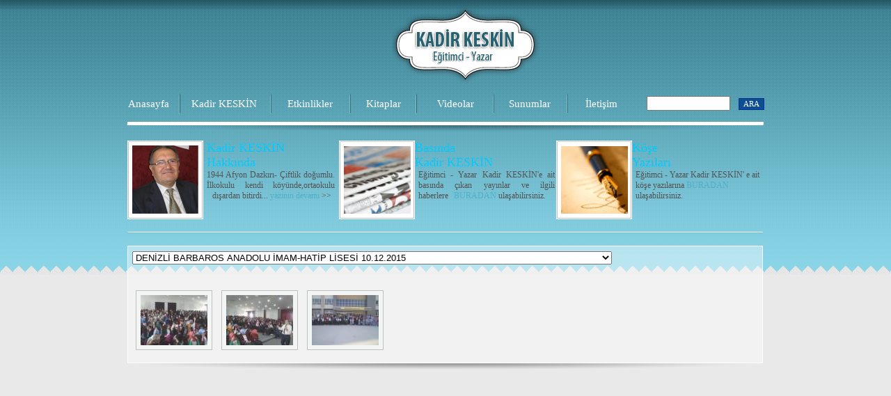

--- FILE ---
content_type: text/html
request_url: http://kadirkeskin.net/etkinlik.php?id=612
body_size: 11066
content:
<!DOCTYPE HTML> 

<html><!-- InstanceBegin template="Templates/AltSayfa.dwt.php" codeOutsideHTMLIsLocked="false" -->

<head>


<meta http-equiv="Content-Type" content="text/html; charset=utf-8">

<meta name="robots" CONTENT="index,follow" />

<meta name="distribution" CONTENT="global" />

<meta name="description" content="Kadir KESKİN (Eğitimci - Yazar) yayınlanmış 5 eseri bulunmaktadır. Başta Manisa olmak üzere çevre illerde de seminerler vermektedir. 

www.kadirkeskin.net

 " />

<meta name="keywords" content="Kadir Keskin,Manisa,eğitimci,yazar,manisa lisesi,manisa lisesi müdürü,Eğitim Öğretim dedikleri,Eğitimde Fırsat  Eşitliği,Manisa'da Vakıf İzleri,Kırk Gün Kırk Programlı Yaz tatili dini bilgiler kitabı,Laleler Solmasın " />

<meta name="rating" CONTENT="General" />

<meta name="language" content="Turkish" />




<meta name="title" content="Kadir KESKİN Eğitimci - Yazar      |      www.kadirkeskin.net" />

<meta property="fb:admins" content="100001798668453"/>

<meta property="fb:app_id" content="139544932888184"/> 

<!-- InstanceBeginEditable name="doctitle" -->
<title>Kadir KESKİN Eğitimci - Yazar      |      www.kadirkeskin.net</title>
<!-- InstanceEndEditable -->

<link href="style.css" rel="stylesheet" type="text/css">





<link href="allinone_bannerRotator.css" rel="stylesheet" type="text/css">

<link href='http://fonts.googleapis.com/css?family=Droid+Sans' rel='stylesheet' type='text/css'>





<script src="js/jquery-1.7.1.min.js" type="text/javascript"></script>

<script src="js/jquery-ui.min.js"></script>

<script src="js/jquery.ui.touch-punch.min.js" type="text/javascript"></script>

<script src="js/allinone_bannerRotator.js" type="text/javascript"></script>



<script>

		jQuery(function() {



			jQuery('#allinone_bannerRotator_classic').allinone_bannerRotator({

				skin: 'classic',

				width: 914,

				height: 414,

				thumbsWrapperMarginBottom:5

			});		

			

			

		});

	</script>

<!-- InstanceBeginEditable name="head" -->
<link rel="stylesheet" href="engine/css/vlightbox1.css" type="text/css" />
<link rel="stylesheet" href="engine/css/visuallightbox.css" type="text/css" media="screen" />
<script src="engine/js/jquery.min.js" type="text/javascript"></script>
<script src="engine/js/visuallightbox.js" type="text/javascript"></script>
<!-- InstanceEndEditable -->

</head>



<body class="body">

<table width="100%" border="0" cellspacing="0" cellpadding="0">

  <tr>

    <td height="878" valign="top"><table width="907" border="0" align="center" cellpadding="0" cellspacing="0">

      <tr>

        <td width="630" height="120" align="right" ><img src="images/KadirKeskinLogo_02.png" width="259" height="120"></td>

        <td width="308" >&nbsp;</td>

        </tr>

      <tr>

        <td colspan="2"><table width="938" height="47" border="0" cellspacing="0" cellpadding="0">

          <tr>

            <td width="85" align="center" class="MenuBeyaz"><a href="index.php" class="MenuBeyaz">Anasayfa</a></td> 

            <td width="4"><img src="images/MenuAra_07.png" width="4" height="47"></td>

            <td width="124" align="center" class="MenuBeyaz"><a href="kadirkeskin.php" class="MenuBeyaz">Kadir KESKİN</a></td>

            <td width="9" align="center"><img src="images/MenuAra_07.png" width="4" height="47"></td>

            <td width="105" align="center" class="MenuBeyaz"><a href="etkinlikler.php" class="MenuBeyaz">Etkinlikler</a></td>

            <td width="9" align="center"><img src="images/MenuAra_07.png" width="4" height="47"></td>

            <td width="87" align="center" class="MenuBeyaz"><a href="kadirkeskin_kitaplar.php" class="MenuBeyaz">Kitaplar</a></td>

            <td width="8" align="center"><img src="images/MenuAra_07.png" width="4" height="47"></td>

            <td width="105" align="center" class="MenuBeyaz"><a href="kadirkeskin_videolar.php" class="MenuBeyaz">Videolar</a></td>

            <td width="4" align="center"><img src="images/MenuAra_07.png" width="4" height="47"></td>

            <td width="99" align="center" class="MenuBeyaz"><a href="sunumlar.php" class="MenuBeyaz">Sunumlar</a></td>

            <td width="10" align="center"><img src="images/MenuAra_07.png" width="4" height="47"></td>

            <td width="87" align="center" class="MenuBeyaz"><a href="iletisim.php" class="MenuBeyaz">İletişim</a></td>

            <td width="202"><div class="Search">

<form name="google" action="http://www.google.com/custom" method="get" style="line-height:inherit">

  <table width="200" border="0" cellpadding="0" cellspacing="0" class="Box">

    <tr>

      <td width="200" height="50px"><table width="200" border="0" align="center" cellpadding="0" cellspacing="0">

        <tr>

          <td width="176" align="right" valign="middle"><input type="hidden" name="sitesearch" value="kadirkeskin.net" />

            <input type="hidden" name="sa" value="Google Search" />

            <input type="hidden" name="domains" value="kadirkeskin.net" />

            <input name="q" type="text" class="yazi" id="s" value="" size="15" />

            &nbsp;&nbsp;</td>

          <td width="50" valign="middle"><input id="x"type="submit" class="btn" value="ARA" height="20px" width="30px" /></td>

        </tr>

      </table></td>

    </tr>

  </table>

</form>

</div></td>

          </tr>

        </table></td>

      </tr>

      <tr>

        <td colspan="2"><table width="938" border="0" cellspacing="0" cellpadding="0">

          <tr>

            <td align="center"><table width="914" border="1" bordercolor="#FFFFFF" cellpadding="0" cellspacing="0" class="textElement11_universal_FullWidth">

  <tr>

    <td><div id="allinone_bannerRotator_classic" style="display:none;">

                <!-- IMAGES -->

                <ul class="allinone_bannerRotator_list">
                          <li data-bottom-thumb="images/thumbs/adanavalisi.jpg" data-text-id="#allinone_bannerRotator_photoText1"><img src="images/adanavalisi.jpg" alt="" /></li>
                            <li data-bottom-thumb="images/thumbs/kadirkeskin1.jpg" data-text-id="#allinone_bannerRotator_photoText1"><img src="images/kadirkeskin1.jpg" alt="" /></li>
                            <li data-bottom-thumb="images/thumbs/kadirkeskin1-2.jpg" data-text-id="#allinone_bannerRotator_photoText1"><img src="images/kadirkeskin1-2.jpg" alt="" /></li>
                          <li data-bottom-thumb="images/thumbs/tesekkur-belgesi2.jpg" data-text-id="#allinone_bannerRotator_photoText3"><img src="images/tesekkur-belgesi2.jpg" alt="" /></li>
						 <!--    <li data-bottom-thumb="images/thumbs/tesekkur-belgesi.jpg" data-text-id="#allinone_bannerRotator_photoText3"><img src="images/tesekkur-belgesi.jpg" alt="" /></li> --> 
                            <li data-bottom-thumb="images/thumbs/kadirkeskin3.jpg" data-text-id="#allinone_bannerRotator_photoText3"><img src="images/kadirkeskin3.jpg" alt="" /></li>
                            <li data-bottom-thumb="images/thumbs/kadirkeskin4.jpg" data-text-id="#allinone_bannerRotator_photoText4" ><img src="images/kadirkeskin4.jpg" alt="" /></li>
                            <li data-bottom-thumb="images/thumbs/kadirkeskin5.jpg" data-text-id="#allinone_bannerRotator_photoText5"><img src="images/kadirkeskin5.jpg" alt="" /></li>
                            <li data-bottom-thumb="images/thumbs/kadirkeskin6.jpg" data-text-id="#allinone_bannerRotator_photoText5"><img src="images/kadirkeskin6.jpg" alt="" /></li>
                            <li data-bottom-thumb="images/thumbs/kadirkeskin7.jpg" data-text-id="#allinone_bannerRotator_photoText5"><img src="images/kadirkeskin7.jpg" alt="" /></li>
							<li data-bottom-thumb="images/thumbs/akhisar-tml.jpg" data-text-id="#allinone_bannerRotator_photoText5"><img src="images/akhisar-tml.jpg" alt="" /></li>
							
                           <!--  <li data-bottom-thumb="images/thumbs/kadirkeskin8.jpg" data-text-id="#allinone_bannerRotator_photoText5"><img src="images/kadirkeskin8.jpg" alt="" /></li> --> 
                            <li data-bottom-thumb="images/thumbs/kadirkeskin9.jpg" data-text-id="#allinone_bannerRotator_photoText5"><img src="images/kadirkeskin9.jpg" alt="" /></li>
							<li data-bottom-thumb="images/thumbs/cbu-fef.jpg" data-text-id="#allinone_bannerRotator_photoText5"><img src="images/cbu-fef.jpg" alt="" /></li>
							
                            <li data-bottom-thumb="images/thumbs/kadirkeskin10.jpg" data-text-id="#allinone_bannerRotator_photoText5"><img src="images/kadirkeskin10.jpg" alt="" /></li>
                            
                             <li data-bottom-thumb="images/thumbs/ankara-aydinlikevler.jpg" data-text-id="#allinone_bannerRotator_photoText5"><img src="images/ankara-aydinlikevler.jpg" alt="" /></li>
							 <li data-bottom-thumb="images/thumbs/turgutlu-halk-egitim.jpg" data-text-id="#allinone_bannerRotator_photoText5"><img src="images/turgutlu-halk-egitim.jpg" alt="" /></li>
                           <!--   <li data-bottom-thumb="images/thumbs/adana1.jpg" data-text-id="#allinone_bannerRotator_photoText5"><img src="images/adana1.jpg" alt="" /></li> --> 
                              <li data-bottom-thumb="images/thumbs/adana2.jpg" data-text-id="#allinone_bannerRotator_photoText5"><img src="images/adana2.jpg" alt="" /></li>
                          <!--     <li data-bottom-thumb="images/thumbs/golmarmara1.jpg" data-text-id="#allinone_bannerRotator_photoText5"><img src="images/golmarmara1.jpg" alt="" /></li> --> 
                           <!--    <li data-bottom-thumb="images/thumbs/golmarmara2.jpg" data-text-id="#allinone_bannerRotator_photoText5"><img src="images/golmarmara2.jpg" alt="" /></li>--> 
                              
                            <li data-bottom-thumb="images/thumbs/kadirkeskin12.jpg" data-text-id="#allinone_bannerRotator_photoText5"><img src="images/kadirkeskin12.jpg" alt="" /></li>
                            <li data-bottom-thumb="images/thumbs/kadirkeskin13.jpg" data-text-id="#allinone_bannerRotator_photoText5"><img src="images/kadirkeskin13.jpg" alt="" /></li>
                            <li data-bottom-thumb="images/thumbs/kadirkeskin14.jpg" data-text-id="#allinone_bannerRotator_photoText5"><img src="images/kadirkeskin14.jpg" alt="" /></li>
                            <li data-bottom-thumb="images/thumbs/kadirkeskin15.jpg" data-text-id="#allinone_bannerRotator_photoText5"><img src="images/kadirkeskin15.jpg" alt="" /></li>
                            
                            <li data-bottom-thumb="images/thumbs/kadirkeskin17.jpg" data-text-id="#allinone_bannerRotator_photoText5"><img src="images/kadirkeskin17.jpg" alt="" /></li>
                            
                           
                            <li data-bottom-thumb="images/thumbs/kadirkeskin20.jpg" data-text-id="#allinone_bannerRotator_photoText5"><img src="images/kadirkeskin20.jpg" alt="" /></li>
                            <li data-bottom-thumb="images/thumbs/kadirkeskin21.jpg" data-text-id="#allinone_bannerRotator_photoText5"><img src="images/kadirkeskin21.jpg" alt="" /></li>
                            <li data-bottom-thumb="images/thumbs/kadirkeskin22.jpg" data-text-id="#allinone_bannerRotator_photoText5"><img src="images/kadirkeskin22.jpg" alt="" /></li>
                            <li data-bottom-thumb="images/thumbs/kadirkeskin23.jpg" data-text-id="#allinone_bannerRotator_photoText5"><img src="images/kadirkeskin23.jpg" alt="" /></li>
                             <li data-bottom-thumb="images/thumbs/konferans1.jpg" data-text-id="#allinone_bannerRotator_photoText5"><img src="images/konferans1.jpg" alt="" /></li>
                              <li data-bottom-thumb="images/thumbs/konferans2.jpg" data-text-id="#allinone_bannerRotator_photoText5"><img src="images/konferans2.jpg" alt="" /></li>
                          </ul>

                

                

                <!-- TEXTS -->

              

                           

           </div> </td>

  </tr>

</table>

 </td>

          </tr>

          <tr>

            <td><img src="images/fotogolge_13.png" width="938" height="19"></td>

          </tr>

        </table></td>

      </tr>

      <tr>

        <td colspan="2" valign="top"><table width="938" border="0" cellspacing="0" cellpadding="0">

          <tr>

            <td width="324" height="124" valign="top"><table width="310" height="115" border="0" cellspacing="0" cellpadding="0">
              <tr>
                <td width="121" height="86" align="right"><img src="images/KadirKeskinManisa_14.png" width="109" height="113"></td>
                <td width="189" valign="top" class="MaviBaslik">&nbsp;Kadir KESKİN<br>
                  &nbsp;Hakkında<br>
                  <div class="yazi" align="justify" style="margin-left:5px">1944 Afyon Dazkırı- Çiftlik doğumlu. İlkokulu kendi köyünde,ortaokulu <span class="yazi" style="margin-left:8px">dışardan bitirdi... <span class="yaziMavi"><a href="kadirkeskin.php" class="yaziMavi">yazının devamı</a></span> &gt;&gt;</span></div></td>
              </tr>
            </table></td>

            <td width="313" valign="top"><table width="310" height="115" border="0" cellspacing="0" cellpadding="0">

              <tr>

                <td width="93" height="86"><img src="images/basindakadirkeskin_16.png" width="109" height="113"></td>

                <td width="227" valign="top" class="MaviBaslik">Basında <br>

                  Kadir KESKİN

                  <br>
                  <div class="yazi" align="justify" style="margin-left:5px">Eğitimci - Yazar Kadir KESKİN'e ait basında çıkan yayınlar ve ilgili haberlere<span class="yazi" style="margin-left:8px"><span class="yaziMavi"><a href="basinda_kadirkeskin.php" class="yaziMavi">BURADAN</a></span> ulaşabilirsiniz.</span></div></td>

              </tr>


            </table></td>

            <td width="301" valign="top"><table width="310" height="116" border="0" cellspacing="0" cellpadding="0">

              <tr>

                <td width="93" height="86"><img src="images/koseyazilari_18.png" width="109" height="113"></td>

                <td width="227" valign="top" class="MaviBaslik">Köşe <br>

                  Yazıları

                  <br>
                  <div class="yazi" align="justify" style="margin-left:5px"> Eğitimci - Yazar Kadir KESKİN' e ait<br>
                    köşe yazılarına <span class="yaziMavi"><a href="kose_yazilari.php" class="yaziMavi">BURADAN<br>
</a></span>ulaşabilirsiniz. </div></td>

              </tr>

         

            </table></td>

          </tr>

        </table></td>

      </tr>

      <tr>

        <td height="13" colspan="2"><img src="images/beyazcizgi_23.png" width="938" height="13"></td>

      </tr>

      <tr>

        <td height="15" colspan="2" valign="bottom" background="images/beyazalan_24.png" style="background-repeat:no-repeat"></td>

      </tr>

      <tr>

        <td colspan="2" valign="bottom" background="images/beyazalan_25.png" ><table width="900" border="0" align="center" cellpadding="0" cellspacing="0">

          <tr>

            <td valign="top" class="YesilBaslik"><!-- InstanceBeginEditable name="Baslik" --><select name=etkinlik id=etkinlik onchange="location.href='etkinlik.php?id='+this.options[this.selectedIndex].value" class=TuruncuBslk><option value=1072>İstanbul Pendik İlim ve Kültür vakfı 5.02.2020<option value=1034> İZMİR  ÇOCUK VE GENÇLİK CEZAEVİ  27.07.2019<option value=1045> İZMİR - ALİAĞA YENİ ŞAKRAN ORTAOKULU VELİ VE ÖĞRENCİLERİ   18.09.2019<option value=1068> İZMİR ŞEHİT HALİS DEMİR KIZ İMAM-HATİP LİSESİ  09.10.2019<option value=1051> SALİHLİ  DENETİMLİ  SERBEST HÜKÜMLÜLER  23.10.2019<option value=1067> SOMA SAĞLIK ANADOLU LİSESİ  22 KASIM 2018<option value=1032>AKŞEHİR  ANADOLU KIZ MESLEK LİSESİ 02.05.2019<option value=1031>AKŞEHİR  YUNUS ERTÜRK ANADOLU LİSESİ 2.05.2019<option value=1028>AYDIN - NAZİLLİ NAHİT MENTEŞE KIZ MESLEK LİSESİ 10.03.2019<option value=1026>AYDIN SULTANHİSAR ÇOK PROGRAMLI ANADOLU LİSESİ 09.03.2019<option value=1030>AYDIN- KUYUCAK ÇOK PROGRAMLI ANADOLU LİSESİ 7.03.209<option value=1029>AYDIN-KUYUCAK  ANADOLU LİSESİ  7.03.209<option value=1024>AYDIN-NAZİLLİ ATATÜRK ORTAOKULU 09.03.2019<option value=1027>AYDIN-NAZİLLİ MEHMET SOFUOĞLU İMAM-HATİP ORTAOKULU  09.032019<option value=1070>İZMİR  ŞEHİT HALİS DEMİR  ANADOLU İMAM - HATİP LİSESİ  15.11.2019<option value=1038>İZMİR - ALİAĞA  YENİ ŞAKRAN ORTAOKULU  18.09.2019<option value=1069>İZMİR ŞEHİT ZİLAN  İ. HATİP oRTAOKULU   13.11.2019<option value=1063>İZMİR İL MİLLİ EĞİTİM MÜDÜRLÜĞÜ DÖGEP PROGRAMI 12.12.2019<option value=1066>KIRKAĞAÇ ANADOLU LİSESİ   6.10.2019<option value=1052>SALİHLİ T TİPİ KAPALI CEZAEVİ 23.10.2019<option value=1044>SOMA FATMA AİYE  MESLEKİ VE TEKNİK ANADOLU LİSESİ 03.10.2019<option value=1064>TURGUTLU  IRLAMAZ ORTAOKULU VELİLERİ VE ÖĞRENCİLERİ 13.12.2019<option value=1005>  ÇANAKKALE - BİGA ANADOLU  ATATÜRK LİSESİ<option value=955> ÇUMRA ANADOLU LİSESİ 29.11.2018<option value=974> KONYA CEZAEVİ DENETİMLİ SERBESTLİK BÖLÜMÜ 28.11.2018<option value=975> KONYA CEZAEVİ DENETİMLİ SERBESTLİK BÖLÜMÜ 28.11.2018<option value=976> KONYA CEZAEVİ DENETİMLİ SERBESTLİK BÖLÜMÜ 28.11.2018<option value=977> KONYA CEZAEVİ DENETİMLİ SERBESTLİK BÖLÜMÜ 28.11.2018<option value=939> MANİSA ŞEHZADELER BELEDİYESİ 27.10.2018<option value=941> SALİHLİ 50,YIL ORTAOKULU 15.11.2018<option value=927> TURGUTLU  HALK EĞİTİM MERKEZİ KURSİYERLERİ   09.05.2018<option value=970> TURGUTLU  HASAN  FERDİ MESLEKİ VE TEKNİK ANADOLU LİSESİ 12.12.2018<option value=992> YALOVA- ARMUTLU  İMAM-HATİP ANA ANADOLU LİSESİ  19.02.2019<option value=1020>AYDIN-NAZİLLİ CEZAEVİ 10.03.2019<option value=997>İSTANBUL- PENDİK YUNUS EMRE TİCARET  ANADOLU MESLEK LİSESİ 14.02.209<option value=996>İSTARBUL- PENDİK  MESLEKİ VE EĞİTİM MERKEZİ 13.02.2019<option value=943>İZMİR  EGE TÜRK TV  DE İZMİR GÜNDEM EĞİTİM PROGRAMI 30 EKİM  2018<option value=1002>İZMİR - ALİAĞA ATATÜRK ORTAOKULU 27.02.2019<option value=1003>İZMİR - ALİAĞA GAZİ ORTAOKULU 27.02.2019<option value=1004>İZMİR ALİAĞA  İLÇE MİLLİ EĞİTİM MÜDÜRLÜĞÜ  28.02.2019<option value=938>İZMİR EGE TV. 30 10.2018<option value=942>İZMİR EGETÜRK TV. İZMİR GÜNDEM DE EĞİTİM PROGRAMI 3 KASIM 2018 <option value=994>ÇANAKKALE  - BİGA ANADOLU İMAM- HATİP LİSESİ  13.02.2019<option value=1007>ÇANAKKALE - İGA ANADOLU İMAM-HATİP LİSESİ 12.03.2019<option value=1009>ÇANAKKALE BİGA KIZ ANADOLU İMAM-HATİP LİSESİ 12.03.2019<option value=1006>ÇANAKKALE- BİGA     İMAM- HATİP ORTAOKULU  13.03.2019<option value=956>ÇUMRA CUMHURİYET ANADOLU LİSESİ 29.11.2018<option value=982>BALIKESİR  ERKEK İMAM-HATİP LİSESİ 09.01.2019<option value=925>BALIKESİR ANADOLU LİSESİ  10.05.2018<option value=981>BALIKESİR ŞULE YÜKSEL ŞENLER KIZ İMAM-HATİP LİSESİ 09.01.2019<option value=1022>BOZDOĞAN ANADOLU İMAM-HATİP LİSESİ 11.03.2019<option value=921>KARAMAN İSTİKLAL ORTAOKULU<option value=923>KARAMAN ÖZEL BAŞARI KOLEJİ 21.03.2018<option value=952>KONYA CEZAEVİ  27.11.2018<option value=953>KONYA KON TV. 28.11.2018<option value=954>KONYA KON TV. 28.11.2018<option value=951>LİNYİT SOMA LİSESİ  23.11.2018<option value=929>MANİSA ŞEHZADELER BELEDİYESİ  11.08.2018<option value=989>MANİSA LİSESİ  05.02.2019<option value=946>MANİSA MESLEKİ EĞİTİM MERKEZİ   21.11.2018<option value=1019>NAZİLLİ F TİPİ  CEZAEVİ   10.03.2019<option value=940>SALİHLİ ANADOLU SAĞLIK MESLEK LİSESİ 15.11.2018<option value=1001>SALİHLİ MESLEKİ VE TEKNİK ANADOLU LİSESİ 05.01.2019<option value=958>SEYDİŞEHİR BİLİM TEKNOLOJİLERİ ANADOLU LİSESİ  30.11.2018<option value=966>SEYDİŞEHİR BİLİM VE TEKNOLOJİLERİ   A. LİSESİ30.11.2018<option value=967>SEYDİŞEHİR MAHMUT ESAT ANADOLU LİSESİ 30.11.2018<option value=949>SOMA  FATİH SAĞLIK  ANADOLU LİSESİ   23.11.2018<option value=1018>SOMA - ÇELEBİ  ANADOLU İMAM-HATİP LİSESİ 04.04.2019<option value=995>SOMA ANADOLU İMAM-HATİP LİSESİ 21.03.2019<option value=924>TURGUTLU  HALK EĞİTİM MERKEZİ 09.05.2018<option value=971>TURGUTLU SAĞLIK MESLEK A.LİSESİ<option value=993>YALOVA- ARMUTLU   ENVER ÖREN ÇPL 20.02.2019<option value=998>YALOVA- ARMUTLU   ENVER ÖREN ÇPL 20.02.2019<option value=999>YALOVA- ARMUTLU   ENVER ÖREN ÇPL 20.02.2019<option value=867> ALAŞEHİR  SOSYAL BİLİMLER LİSESİ  10.11.2017<option value=848> ŞEHZADELER BELEDİYESİ   PERSONELİ 14.102017<option value=743> İZMİR - ALİAĞA YENİ ŞAKRAN ORTAOKULU  02.11.2016<option value=878> CELAL  BAYAR AHMETLİ   MESLEK YÜKSEK OKULU13.12.2017<option value=720> CELAL BAYAR ÜNİVERSİTESİ DEMİRCİ EĞİTİM FAK. 03.05.2016<option value=715> KÜTAHYA DUMLUPINAR ÜNİVERSİTESİ EĞİTİM FAK. 23.03.2016<option value=823> KÖPRÜBAŞI  LİSELERİ  30.04.2017<option value=860> KEMALPAŞA  FERZENT ANADOLU  LİSESİ 2 ,11.2017<option value=714> KONYA NECMETTİN ERBAKAN ÜNİVERSİTESİ 15.04.2015<option value=790> MANİSA ŞEHZADELER  MESLEKİ VE TEKNİK ANADOLU LİSESİ<option value=798> MANİSA YUNUSEMRE FATİH KALU  KIZ ANADOLU İMAM-HATİP LİSESİ 26.02.2017<option value=694> SİMAV  ANADOLU İMAM-HATİP LİSESİ 25.03.2016 (2.KEZ)<option value=869> SELÇUKLU  TELEKOM  MESLEKİ VE TEKNİK ANADOLU LİSESİ  01.12.2017<option value=719> TRT İZMİR RADYOSU  EĞİTİM PROGRAMIM  27.04.2016<option value=731>ADANA EVLİYA ÇELEBİ  MESLEKİ VE TEKNİK LİSESİ 13.05.2016<option value=732>ADANA KAPALI F TİPİ CEZAEVİ 12.05.2016<option value=736>ADANA KAPALI F TİPİ CEZAEVİ 12.05.2016<option value=717>AHMETLİ  aNADOLU LİSELERİ  21 .03.2016<option value=718>AHMETLİ  BELEDİYESİ  HALKA AÇIK 24.03.2016<option value=818>AKHİSAR ADNAN MENDERES KIZ ANADOLU İMAM-HATİP LİSESİ  24.03.2017<option value=814>AKHİSAR ANADOLU KIZ MESLEK LİSESİ 14.03.2017<option value=813>AKHİSAR ANADOLU MESLEKİ VE TEKNİK ANADOLU LİSESİ 15.03.2017<option value=890>AKHİSAR TİCARET BORSASI  ORTAOKULU 14.02.2018<option value=812>AKHİSAR ZEYNEP GÜLİN ANADOLU KIZ MESLEK LİSESİ 14.03.2017<option value=868>ALAŞEHİR CEZAEVİ   10.11.2017<option value=881>ALAŞEHİR CEZAEVİ  7.12.2017<option value=788>ALMANYA- DARMSTADT  27.01.2017<option value=703>ANKARA AYDINLIKEVLER MESLEKİ VE TEKNİK  ANADOLU LİSESİ<option value=763>ŞEHZADELER  GEDİZ ANADOLU LİSESİ 13.01.2017<option value=772>ŞEHZADELER  TBMM 85.YIL MESLEKİ VE TEKNİK ANADOLU LİSESİ  09.01.2017<option value=765>ŞEHZADELER İSMET İNÖNÜ ANADOLU KIZ MESLEK LİSESİ 17.01.2017<option value=862>ŞEHZADELER BELEDİYESİ    (  2. KEZ)  4.11.2017<option value=768>ŞEHZADELER HALK EĞİTİM MERKEZİ  06.12.2017<option value=771>ŞEHZADELER HALK EĞİTİM MERKEZİ 06.01.2017<option value=782>ŞEHZADELER KIZ ANADOLU İMAM-HATİP LİSESİ 16.01.2017<option value=792>ŞEHZADELER LOKMAN HEKİM SAĞLIK MESLEK LİSESİ 22.02.2017<option value=766>ŞEHZADELER LOKMAN HETİK ANADOLU KIZ VE MESLEK LİSESİ 18,01.2017<option value=764>ŞEHZADELER MANİSA KIZ İMAM- HATİP LİSESİ 16.01.2017<option value=761>ŞEHZADELER MANİSA LİSESİ  11.01.2017<option value=762>ŞEHZADELER MANİSA LİSESİ 11.01.2017<option value=844>İZMİR - ALİAĞA 3 NOLU T TİPİ KAPALI CEZAEVİ 03.08.2017<option value=756>İZMİR - ALİAĞA ANADOLU İMAM-HATİP LİSESİ 28.11.2016<option value=754>İZMİR ALİAĞA PETRO KİMYA ORTAOKULU 28.11.2016<option value=877>İZMİR KEMALPAŞA İMAM-HATİP ORTAOKULU 21.122017<option value=879>İZMİR KEMALPAŞA HALİL KANTARCI  ANADOLU i.H.L  21.12.2017<option value=845>İZMİR- ALİAĞA  3 NOLU T TİPİ KAPALI CEZAEVİ 03.08.2017<option value=769>CELAL BAYAR ÜNİVERSİTESİ FEN  ve  EDEBİYAT  GÜKÜLTESİ<option value=758>CELAL BAYAR ÜNİVERSİTESİ FEN  ve EDEBİYAT FAK 27.12.2016<option value=741>CELAL BAYAR ÜNİVERSİTESİ MÜHENDİSLİK FAKÜLTASİ 19.10.2022<option value=828>CELAL BAYAR ÜNİVERSİTESİ. KÖQRÜBAŞI MYO 19.04.2017<option value=750>CELAL BAYAR MESLEK YÜKSEK OKULU 28.11.2016<option value=721>DEMİRCİ ATATÜRK İLKOKULU AİLE BİRLİĞİ HALKA AÇIK 02.05.2016<option value=837>DENİZLİ  ANADOLU  İMAM -HATİP LİSESİ 27.04.2017<option value=833>DENİZLİ CEDİDE ANADOLU  İMAM-HATİP LİSESİ  26.04.2017<option value=838>DENİZLİ MEHMET AKİF ANADOLU LİSESİ 27.04.2017<option value=733>GÖLMARMARA HULKİ SANLITOP  ANADOLU LİSESİ 17.05.2016<option value=880>i İZMİR - KEMALPAŞA FERZENT ANADOLU LİSESİ 6.12.2017<option value=884>iZMİR-KEMALPAŞA HALİL KANTARCI  İ.H.L 28.12.2017<option value=909>KARAMAN  MEHMET AKİF ERSOY ANADOLU LİSESİ  20.03.2018<option value=906>KARAMAN İSTİKLAL ORTAOKULU 19.03.2018<option value=913>KARAMAN ÖZEL BAŞARI  ANADOLU LİSESİ  22.03.2018<option value=912>KARAMAN ÖZEL BAŞARI  ORTAOKULU  21.03.2018<option value=911>KARAMAN CAHİT ZARİFOĞLU    İMAMA- HATİP ORTAOKULU 21.03.2018<option value=910>KARAMAN FATİH ANADOLU LİSESİ 21.03.2018<option value=907>KARAMAN TOKİ ANADOLU LİSESİ 19.03.2018<option value=870>KARATAY     EROL GÜNGÖR SOSYAL BİLİMLER LİSESİ 30.11.2017<option value=716>KÜTAHYA  DUMLUPINAR  ÜNİVERSİTESİ İLAHİYAT FAK. 23B03.2016<option value=742>KÜTAHYA BİRLİK VAKFI  22 .10.2016<option value=693>KÜTAHYA NAFİ GÜRAL FEN LİSESİ 24.03.2016<option value=692>KÜTAHYA- SİMAV İLÇE MİLLİ EĞİTİM MÜDÜRLÜĞÜ 24.032016<option value=826>KÖPRÜBAŞI  ÖĞRENCİ VELİLERİ 30.04.2017<option value=825>KÖPRÜBAŞI  GAZİ ORTAOKULU 30.04.2017<option value=824>KÖPRÜBAŞI ORTAOKULLARI 31.04.2017<option value=842>KONYA İLİM YAYMA CEMİYETİ 19.05.2017<option value=843>KONYA MEHMET-MÜNEVVER KURBAN ANADOLU LİSESİ 19.05.2017<option value=919>KONYA NECMETTİN ERBAKAN ÜN. AHMET KELEŞOĞLU EĞİTİM FAK. 16.03.2018<option value=920>KONYA NECMETTİN ERBAKAN ÜN. AHMET KELEŞOĞLU EĞİTİM FAK. 16.03.2018<option value=918>KONYA NECMETTİN ERBAKAN ÜN. EREĞLİ EĞİTİM FAK. 15.03.2018<option value=917>KONYA NECMETTİN ERBAKAN ÜN. SEYDİŞEHİR MÜHENDİSLİK FAKÜLTESİ 14.03.2018<option value=916>KONYA NECMETTİN ERBAKAN ÜNİVERSİTESİ AHMET KELEŞOĞLU EĞİTİM 16.03.2018<option value=915>KONYA NECMETTİN ERBAKAN ÜNİVERSİTESİ ERĞLİ  EĞİTİM FAK. 15.03.2018<option value=854>MANİSA   CEZAEVİ 17.10.2017<option value=767>MANİSA   MESLEKİ VE TEKNİK ANADOLU LİSESİ  19.01.2017<option value=794>MANİSA AÇIK CEZAEVİ 21.02.2017<option value=832>MANİSA ÖZEL HEDEF KOLEJİ   05.04.2017<option value=735>MANİSA GÖLMARMARA  MESLEKİ VE TEKNİK ANADOLU LİSESİ 17.0P5.2016<option value=791>MANİSA LİSESİ  15.02.2017<option value=889>MANİSA TİCARET BORSASI  ANADOLU LİSESİ 13.02.2017<option value=770>MERKEZEFENDİ  DEVLET HASTANESİ  28.12.2016<option value=759>MERKEZEFENDİ DEVLET HASTANESİ PERSONELİ 28.12.2016<option value=914>NECMETTİN ERBAKAN ÜNİVERSİTESİ SEYDİŞEHİR MÜHENDİSLİK FAK. 14.03.2018<option value=865>SALİHLİ  KIZ ANADOLU LİSESİ   08.11.2017<option value=866>SALİHLİ NECEİP FAZIL SOSYAL BİLİMLER LİSESİ 9.11.2017<option value=882>SARIGÖL  HAYRİYE ERTÜRK  ANADOLU LİSESİ 5.12.2017<option value=883>SARIGÖL ORTAOKULU  7.12.2017<option value=816>SARUHANLI ANADOLU KIZ MESLEK LİSESİ 22.03.2017<option value=815>SARUHANLI MESLEKİ TEKNİK  ANADOLU LİSESİ 21.03.2017<option value=817>SARUHANLI TARIK ALMIŞ ENDÜSTRİ MESLEK LİSESİ 23.03.2017<option value=697>SİMAV A. FEN LİSESİ 25.03.2016<option value=698>SİMAV KAYMAKAMLIĞI 25.03.2016<option value=760>TBMMM 85. YIL  MESLEKİ VE TEKNİK ANADOLU LİSESİ 9.01.2017<option value=800>TURGUTLU ANADOLU LİSESİ 08.03.2017<option value=827>TURGUTLU ÖZEL KOCATÜRK KOLEJİ 12.04.2017<option value=797>YUNUSEMRE ŞEHİT KALU  ANADOLU KIZ İMAM-HATİP LİSESİ 26.02.2017<option value=649>  İZMİR  TRT  RADYOSU    10.02.2016<option value=659> CELAL BAYER ÜNİVERSİTESİ  AHMETLİ MESLEK YÜKSEK OKULU 02.03.2016<option value=603> KÜTAHYA - EMET İLÇESİ  SAĞLIK MESLEK LİSESİ  ÖĞRENCİLERİ 03.12.2015<option value=675> SİMAV ANADOLU SAĞLIK LİSESİ  7.03.2016<option value=674> SİMAV CUMHURİYET ANADOLU LİSESİ 9.03.2016<option value=593> TAVŞANLI  İKMB ÖĞRETMEN LİSESİ  1.12.2015<option value=662>İZMİR TÜRKİYE YAZARLAR BİRLİĞİ İZMİR ŞUBESİ 05.03.2016<option value=652>İZMİR- MENEMEN ATATÜRK ANADOLU LİSESİ 17.02.2016<option value=609>DENİZLİ  İBRAHİM CİNKAYA SOSYAL BİLİMLER LİSESİ 08.12.2015<option selected value=612>DENİZLİ BARBAROS ANADOLU İMAM-HATİP LİSESİ 10.12.2015<option value=610>DENİZLİ ERBAKIR FEN LİSESİ 9.12.2015<option value=611>DENİZLİ HİLMİ ÖZCAN ANADOLU LİSESİ 10.12.2015<option value=599>KÜTAHYA -EMET İLÇESİ ÇPL VE MESLEK LİSELERİ 02.12.2015<option value=618>KÜTAHYA DUMLUPINAR ÜNİVERSİTESİ 24.12.2015<option value=688>KÜTAHYA DUMLUPINAR ÜNİVERSİTESİ MEDENİYETLER TOPLULUĞU  23.03.2016<option value=602>KÜTAHYA- ANADOLU İMAM HATİP LİSESİ 3 ARALIK 2015<option value=598>KÜTAHYA- EMET İLÇESİ ANADOLU LİSELERİ 12.12.2015<option value=604>KÜTAHYA-EMET ÇPL  VE ANADOLU LİSESİ  03.12.2015<option value=672>KÜTAHYA-SİMAV ANADOLU LİSESİ 8.03.2016<option value=631>KONYA- MERAM ATATÜRK ANADOLİ KIZ MESLEK LİSESİ 30.12.2015<option value=636>KONYA- SELÇUKLU GAZE MESLEKİ VE TEKNİK ANADOLU LİSESİ 31.12.2015<option value=626>KONYA-KARATAY DR. RIZA BAHADIR ANADOLU KIZ MESLEK LİSESİ 29.12.2015<option value=625>KONYA-KARATAY ZÜBEYDE HANIM ANADOLU KIZ MESLEK LİSESİ 29.12.2015<option value=632>KONYA-MERAM YILDIZ ANADOLU KIZ İMAM-HATİP LİSESİ 30.12.2015<option value=637>KONYA-SELÇUKLU ÖZTEKİNLER  ANADOLU KIZ MESLEKİ VE TEKNİK LİSESİ 31.12.2015<option value=619>MANİSA -YUNUSEMRE CUMHURİYET ANADOLU LİSESİ  21.12.2015<option value=638>MANİSA AÇIK CEZAEVİ 12.01.2016<option value=641>MANİSA-YUNUSEMRE HALK EĞİTİM MERKEZİ  KURSİYERLERİ 21.012016<option value=642>MANİSA-YUNUSEMRE HALK EĞİTİM MERKEZİ  KURSİYERLERİ 21.012016<option value=647>MENEMEN  AÇIK CEZAEVİ  05,01.2016<option value=654>MENEMEN  ENDÜSTRİ MESLEK LİSESİ 25.02.2016<option value=651>MENEMEN ATATÜRK ANADOLU LİSESİ 17.02.2016<option value=678>SİMAV ANADOLU İMAM-HATİP LİSESİ 9.03.206<option value=679>SİMAV ANADOLU KIZ MESLEK LİSESİ 10.03.2016<option value=671>SİMAV ANADOLU LİSESİ  8.03.2016<option value=677>SİMAV ENDÜSTRİ MESLEK LİSESİ 11.03.2016<option value=676>SİMAV NURULLAH KOYUNCU ANADOLU LİSESİ  9.03.2016<option value=661>TÜRKİYE YAZARLAR BİRLİĞİ  İZMİR ŞUBESİ 05.03.2016<option value=653>TURGUTLU  HASAN  FERDİ  MESLEKİ VE TEKNİK ANADOLU LİSESİ 18.02B2016<option value=591>KÜTAHYA - TAVŞANLI İLÇESİNİN TÜM LİSE ÖĞRENCİLERİ 01.12.2015<option value=590>KÜTAHYA SOSYAL BİLİMLER LİSESİ 01.12.2015<option value=532> İZMİR 2 NOLU  T TİPİ  KAPALI CEZAEVİ 13.08,2015<option value=489> KONYA E TİPİ KAPALI CEZAEVİ 27.03.2015<option value=455> MURADİYE ANADOLU LİSESİ  26.02.2015<option value=460> YUNUS EMRE  ORTAOKULU 05.03.2015<option value=521>2015 YILI CAMİLERDE YAZ KURSLARI<option value=467>AFYON -DAZKIRI  ORTAOKUL ÖĞRENCİLERİ 9.03.2015<option value=471>AFYON -EVCİLER LİSELERİ  11.03.2015<option value=474>AFYON-BAŞMAKÇI  ÖĞRETMENLERİ 12.03.2015<option value=473>AFYON-BAŞMAKÇI LİSE ÖĞRENCİLERİ<option value=469>AFYON-BAŞMAKÇI ORTAOKUL ÖĞRENCİLERİ 9.03.2015<option value=470>AFYON-BAŞMAKÇI ORTAOKUL ÖĞRENCİLERİ 9.03.2015<option value=466>AFYON-DAZKIRI ÖĞRETMENLERİ 29.03.2015<option value=464>AFYON-DAZKIRI LİSE ÖĞRENCİLERİ 13.03.2015<option value=465>AFYON-DAZKIRI LİSE ÖĞRENCİLERİ 13.03.2015<option value=472>AFYON-DİNAR LİSELERİ 12.03.2015<option value=509>AKHİSAR ŞEYH İSA ANADOLU LİSESİ 06.05.2015<option value=429>AKHİSAR FEVZİ KESKİNOĞLU ANADOLU LİSESİ  08.01.2015<option value=394>AKHİSAR ZEYNEP GÜLİN KIZ MESLEK VE TEKNİK LİSESİ. 10.12.2014<option value=561>ANKARA 1 NOLU L TİPİ KAPALI CEZAEVİ 11,11.2015<option value=562>ANKARA YÜKSEK GÜVENLİKLİ  L TİP CEZAEVİ 12.11.2015<option value=560>ANKARA YÜKSEK GÜVENLİKLİ 1 NOLU L TİPİ CEZAEVİ 11.11.2015<option value=551>İZMİR 2 NOLU T TİPİ KAPALI  CEZAEVİ   03.09.2015<option value=538>İZMİR 4 NOLU T TİPİ CEZA EVİ<option value=347>GÖLMARMARA ANADOLU KIZ MESLEK LİSESİ 23.05.2014<option value=545>İZMİR ÇOCUK VE GENÇLİK ISLAH EVİ 12.08.2015<option value=364>MANİSA ŞEHZADELER İSMET İNÖNÜ KIZ MESLEK LİSESİ  07.11.2014<option value=537>İZMİR KAPALI KADINLAR CEZA EVİ 07.09.2015<option value=355>MANİSA HEDEF KOLEJİ 2014-2015 ÖĞRETİM YILI  <option value=404>İZMİR NARLIDERE MEHMET SEYFİ ERALTAY  ANADOLU LİSESİ 17.12.2014<option value=376>SARUHANLI ANADOLU KIZ TEKNİK VE MESLEK LİSESİ  19.11.2014<option value=544>İZMİR- ALİAĞA -ŞAKRAN 4 NOLU T TİPİ CEZAEVİ 19.08.2015<option value=357>TURGUTLU ANADOLU LİSESİ  05.11.2014<option value=327>ALAŞEHİR ORTAOKULU  ÖĞRENCİLERİ VE VELİLERİ 14.04.2014<option value=530>İZMİR- ŞAKRAN 3 NOLU T TİPİ  CEZA EVİ  19.08,2015<option value=328> ALAŞEHİR ANADOLU İMAM HATİP LİSESİ<option value=514>İZMİR- ÖDEMİŞ AÇIK CEZA EVİ  04.06.2015<option value=324> İZMİR 9 EYLÜL ÜN. İLAHİYAT FALÜLTESİ 08.0402014<option value=516>İZMİR- ÖDEMİŞ DİYANET ÖĞRENCİ YURDU 05.06.2015<option value=329> SALİHLİ ANADOLU  İMAM-HATİP LİSESİ 15.04.2014<option value=517>İZMİR- ÖDEMİŞ DİYANET ÖĞRENCİ YURDU 05.06.2015<option value=325>  2.KEZ MANİSA MURAT GERMAN ORTAOKULU 04.04.2014 <option value=515>İZMİR- ÖDEMİŞ KAPALI CEZA EVİ 05.06.2015<option value=531>İZMİR-ALİAĞA- ŞAKRAN  ÇOCUK VE GENÇLİK  KAPALI CEZA EVİ 24.08.2015<option value=331>MANİSA AVNİ GEMİCİOĞLU ORTAOKULU 16.04.2014<option value=529>İZMER ALİAĞA ŞAKRAN 2.NOLU CEZAEVİ 14.08.2015<option value=330>SALİHLİ ANADOLU TİCARET LİSESİ 15.04.2014<option value=581>KÜTAHYA  AKŞEMSETTİN ANADOLU KIZ İMAM-HATİP LİSESİ 27.11.2015<option value=321>MANİSA MURAT GERMAN ORTAOKULU 2.04.2014<option value=586>KÜTAHYA ATATÜRK ANADOLU LİSESİ 01.12.2015<option value=319>MANİSA ANADOLİ TİCARET LİSESİ 26.03.2014<option value=584>KÜTAHYA DEVLET HATUN ANADOLU KIZ MESLEK LİSESİ<option value=318>MANİSA ÖZEL EĞİTİM MERKEZİ  27.03.2014<option value=579>KÜTAHYA DUMLUPINAR ÜNİVERSİTESİ EĞİTİM FAK. 24.11.2015<option value=320>TURGUTLU ANADOLU KIZ TEKNİK VE MESLEK LİSESİ 25.03.2014<option value=279> TURGUTLU HALİL KALE FEN LİSESİ (BATI STANDARTLARI ÜZERİNDE BİR OKUL) 24.04.2014.2014<option value=419>MANİSA CUMHURİYET  ANADOLU LİSESİ  24.12.2014<option value=263>  İZMİR ALİAĞA ANADOLU LİSESİ 31.12.2014<option value=582>KÜTAHYA E TİPİ KAPALI CEZAEVİ 25.11.2015<option value=418>MANİSA CUMHURİYET  ORTAOKULU 23.12.2014<option value=262> MANİSA MERKEZ YAĞCILAR KÖYÜ ORTAOKULU 27.12.2014<option value=585>KÜTAHYA LİSESİ  26.11.2015<option value=462>MANİSA DİNDAR ÇİLOĞLU ANADOLU LİSESİ 06.03.2015<option value=302>MANİSA E TİPİ KAPALI CEZA EVİ 10,03,2014<option value=423>MANİSA F TİPİ CEZAEVİ  22.12.2014<option value=260>SALİHLİ ANADOLU SAĞLIK MESLEK LİSESİ 24.12.2014<option value=587>KÜTAHYA SANAYİ ODASI ANADOLU LİSESİ 01.12.2015<option value=506>MANİSA MERKEZ OSMANCALI KÖYÜ 16.04.2015<option value=258>SALİHLİ TÜRK BİRLİĞİ ANADOLU LİSESİ 24.12.2014<option value=256> MANİSA SOSYAL BİLİMLER LİSESİ 23.12.2014<option value=306>MANİSA MESLEKİ EĞİTİM ÖĞRENCİLERİ 18.03.2014<option value=496>MANİSA SUPHİ EGEMEN ORTAOKULU 09.04.2015<option value=249>AKHİSAR  ANADOLU İMAM-HATİP LİSESİ 10.12.2014<option value=588>KÜTAHYA SANAYİ ODASI ANADOLU LİSESİ 01.12.2015<option value=492>MANİSA YUNUS EMRE  POLİNAS ANADOLU ENDÜSTRİ MESLEK LİSESİ 03.04.2015<option value=248>AKHİSAR İLÇE HALK EĞİTİM  10.12.2013<option value=303>MANİSA SOSYAL HİZMETLER İL MÜDÜRLÜĞÜ ÇOCUK EVLERİNDE KALAN ÖĞRENCİLERE  11.03.2014<option value=431>MANİSA YUNUS EMRE ANADOLU İMAM-HATİP LİSESİ 15.01,2015<option value=244> SALİHLİ DURASALLI  ANADOLU LİSESİ 09.12.2013<option value=580>KÜTAHYA YAKUPOĞLU    GÜZEL SANATLAR ANADOLU LİSESİ 27.11.2015<option value=519>MANİSA YUNUS EMRE BELEDİYESİ  04.06.2015<option value=242> SALİHLİ ANADOLU LİSESİ SAAT 10.00 09.12.2013<option value=406>MANİSA YUNUS EMRE MY KOLEJİ  19.12.2014<option value=316>TURGUTLU KIS   ANADOLU KIZ MESLEK LİSESİ 25.04.2014<option value=236> SALİHLİ MERKEZ ANADOLU LİSESİ 04.12.2013<option value=440>KONYA ILGIN LİSELERİ 12 .02. 2015<option value=507>MANİSA YUNUS EMRE ORTAOKULU  20.04.2015<option value=301>MANİSA METEM ENDÜSTRİ MESLEK LİSESİ 04.03.2014<option value=459>MURADİYE  ATATÜRK ORTAOKULU 27.02.2015<option value=237>SALİHLİ MERKEZ ANADOLU LİSESİ 04.12.2013<option value=439>KONYA KADINHANI   LİSELERİ 10.02.2015<option value=229>MANİSA FEN LİSESİ 21.011.2013<option value=546>SARUHANLI ANADOLU İMAM-HATİP LİSESİ 27.10,2015<option value=239>   ALMANYA GEZİSİ 23,01, 20112<option value=293>KULA ANADOLU  LİSESİ 25.02.2014<option value=425>SARUHANLI KOLDERE KASABASI 30.12.2014<option value=241>HEDEF KOLEJİNE BULDUĞUM  ALMAN KARDEŞ OKULUNUN MANİSA GEZİSİ<option value=438>KONYA KADINHANI   LİSELERİ 11.02.2015<option value=426>SARUHANLI MÜTEVELLİ KASABASI  30.12.2014<option value=292>KULA ANADOLU İMAM-HATİP LİSESİ 24.02.2014<option value=224>MANİSA ÖZEL HEDEF KOLEJİNDE HER HAFTANIN  KİTAP KAZANAN BAŞARILI ÖĞRENCİLERİ<option value=510>TURGUTLU NİYAZİ ÜZMEZ ORTAOKULU 14.05.2015<option value=282>KONYA DR.RIZA BAHADIR ANADOLU İMAM-HATİP LİSESİ 11.02.2014 <option value=225>MANİSA GENÇ İŞ ADAMLARI DERNEĞİ ( MAGİAD) 05 KASIM 2013<option value=493>YUNUS EMRE  ORTAOKULU  09.04.2015<option value=390>AKHİSAR ANADOLU LİSESİ 4.12.2014<option value=480>KONYA NECMETTİN ERBAKAN ÜNİVERSİTESİ İLAHİYAT FAKÜLTESİ 24.03.2015<option value=217>YAZIN CAMİERDE DİN BİLGİSİ DERSLERİ 2013<option value=392>AKHİSAR BAŞAK ÖĞRENCİ YURDU 5.12.2014<option value=286>KONYA BAHADIR  KIZ ANADOLU İMAM- HATİP LİSESİ 13.02.2014<option value=200>SALİHLİ CUMHURİYET CAMİİ  07.07.2013<option value=479>KONYA NECMETTİN ERBAKAN ÜNİVERSİTESİ EĞİTİM FAKÜLTESİ 23.03.2015<option value=191>MANİSA HEDEF KOLEJİ 09.05.2013<option value=393>MANİSA LİSESİ  VE ŞEHZADE BELEDİYESİ SPONSORLUĞUNDA 9.12.2014<option value=284>KONYA ERKEK  BAHADIR ANADOLU İMAM-HATİP LİSESİ 12.02.2014<option value=385>MANİSA LİSESİ MEZUNLARI 29.11.2014<option value=184>SARIGÖL LİSELERİ 26.04.2013<option value=178>ALAŞEHİR FEN LİSESİ  25.04.2013<option value=483>KONYA- EREĞLİ EĞİTİM FAKÜLTESİ 26.03.2015<option value=388>SARUHANLI ÇOK PROGRAMLI ANADOLU LİSESİ 3.12.2014<option value=183>ALAŞEHİR  YEŞİL YURT KSABASI 25.04.2013<option value=287>KONYA HADİM TİCARET ANADOLU LİSESİ  16.02.2014<option value=383>SARUHANLI MESLEKİ VE TEKNİK  EĞİTİM MERKEZİ 27.11.2014<option value=381>İZMİR HATAY FİDAN EĞİTİM KURUMLARI  24.11.2014<option value=169>ÇANAKKALE- BİGA ANADOLU İMAM-HATİP LİSESİ 16.04.2013<option value=482>KONYA-EREĞLİ LİSELERİ 25.03.2015<option value=380>İZMİR HATAY KESTANE PAZARI  EĞİTİM KURUMLARI 24,211.2014<option value=167>ÇANAKKALE- BİGA ANADOLU LİSELERİ 16.04.2013<option value=290>KONYA MERAM ANADOLU TİCARET 02.02.2014<option value=346>İZMİR HATAY KESTANE PAZARI  ÖĞRENCİ YURDU 23.05.2014<option value=170>BALIKESİR- MANYAS ANADOLU LİSELERİ 17.04.2013<option value=497>MANİSA  ÜÇPINAR ORTAOKULU. 10,04,2015<option value=379>AFYONLULAR DERNEĞİ  ADINA   21.11.2014<option value=291>KONYA MERKEZ ANADOLU KIZ İMAM-HATİP LİSESİ  16.02.2014<option value=156>TURGUTLU ZÜBEYDE HANIM KIZ MESLEK LİSESİ 10.03.2013<option value=356> MANİSA LİSESİ ADNAN BAŞOĞLU- VEDİA ALTIOK 05.10.2014<option value=491>MANİSA  GÜZEL SANATLAR ANADOLU LİSESİ 03.04.2015<option value=143>SALİHLİ SEKİNE EVREN ANADOLU LİSESİ 05.03.2013<option value=354>2014 YILI  YAZ TATİLİNDE   CAMİLERDE ÖĞRENCİLERE OLAN DERSLERİM<option value=74>Gölmarmara 19.02.2013<option value=478>MANİSA ANADOLU SAĞLIK LİSESİ  20.03.2015<option value=352>AFYONKARAHİSAR ALİ ÇETİNKAYA ANADOLU KIZ TEKNİK MESLEK LİSESİ 05.05.2014<option value=126>Konya Dr. Ali Rıza Bahadır  Anadolu İmam- Hatip lisesi 29.03.2013<option value=280>MANİSA FEN LİSESİ 22 ARALIK 2013<option value=353>AFYONKARAHİSAR CUMHURİYET ANADOLU ÖĞRETMEN LİSESİ 6.06.2014<option value=121>Konya Özel Diltaş Anadolu Lisesi  29.03.2013<option value=421>MANİSA ŞEHZADELER MİLLİ BİRLİK ORTAOKULU 26.12.2014<option value=362>AKHİSAR FEN LİSESİ 06.11.2024<option value=81>Manisa Sekiz Eylül İÖO 23.01.2013<option value=278>TURGUTLU ANADOLU İMAM-HATİP LİSESİ 22.01.2014<option value=272>  TURGUTLU  SENA AKA ANADOLU LİSESİ  14..01.2014<option value=60>Akhisar Endüstri Meslek Lisesi 22.01.2013<option value=335>İSTANBUL ÜSKÜDAR  ANADOLU İMAM-HATİP LİSESİ 28.4.2014<option value=336>İSTANBUL ZEYTİNBURNU TÜRK DÜNYASI BELEDİYELER BİRLİĞİ 29.04.2014<option value=150>Konya Kız Meslek  Anadolu  Lisesi 28.03.2013<option value=124>Konya Mehmet Münevver Anadolu lisesi 27.03.2013<option value=477>MANİSA İKMBE ANADOLU KIZ MESLEK LİSESİ  19,03.2015<option value=271>  MANİSA SUPHİ EGEMEN İLKÖĞRETİM OKULU VELİLERİ 11.01.2014<option value=368>İZMİR ŞAKRAN ÇOLAKOĞLU ANADOLU LİSESİ 13.11.2014<option value=151>Konya  Meslek ve Teknik Anadolu Lisesi 28.03.2013<option value=76>Manisa Kazım Karabekir İÖO 01.11.2012<option value=349>İZMİR ÖDEMİŞ ANADOLU İMAM-HATİP LİSESİ 27.05.2014<option value=505>MANİSA ÇOK PROGRAMLI  ANADOLU LİSESİ 13.04.2015<option value=73>Manisa Gediz İÖO 16.01.2013 <option value=80>Manisa Sağlık Koleji 19.12.2012<option value=83>Manisa Ufuk Okuma Salonu 03.03.2013<option value=111>Turgutlu Anadolu Lisesi 20.03.2013<option value=91>Yazın Camilerde Verdiğim Din Dersleri<option value=268> TURGUTLU ANADOLU LİSESİ  06,01.2014<option value=97>Şehzade Mehmet Lisesi 23.05.2012<option value=345>İZMİR HATAY ANADOLU İMAM-HATİP LİSESİ 222.05.2014<option value=70>Kırkağaç Özel Betül Anadolu Lisesi 22.05.2012<option value=125>Konya Meram Anadolu lisesi 27.03.2013<option value=65>Manisa Özel Hedef Koleji Ziyaretler<option value=87>Muradiye Atatürk İÖO 26.02.2013<option value=113>Saruhanlı 7 Eylül İlköğretim Okulu 15.03.2013<option value=104>SOBEM Piknik 27.05.2012<option value=93>Uşak Kız Meslek ve Teknik Anadolu Lisesi 06.03.2013<option value=120> Uşak Mehmetcik  Ortaokulu 22.03.2013<option value=61>Alaşehir Anadolu Lisesi 16.05.2012<option value=344>İZMİR KONAK ANADOLU İMAM-HATİP LİSESİ 21.05.2014<option value=59>CBÜ Akhisar MYO 01.03.2013<option value=420>MANİSA ÇUKUROVA  KİMYA ENDÜSTRİ MESLEK LİSESİ<option value=75>Manisa İMKB Kız Teknik Lisesi 04.12.2012-03.01.2013<option value=72>Manisa Fen Lisesi 24.05.2012<option value=82>Manisa Spor Lisesi 20.02.2013<option value=96>Ticaret Borsası Anadolu Lisesi 07.12.2012<option value=110>Turgutlu Besim Elagöz Anadolu Lisesi 11.03.2013<option value=63>Akhisar Çağlak Anadolu Lisesi 19.02.2013<option value=348>İZMİR TİRE  ANADOLU İMAM-HATİP LİSESİ 26.05.2014<option value=266>BUCA EĞİTİM FAKÜLTESİ SOSYAL BİLİMLER  ÖĞRETMENLİK BÖLÜMÜ ÖĞRENCİLERİ 06.01.2014<option value=67>Kırkağaç Endüstri Meslek Lisesi 29.05.2012<option value=86>Manisa Özel Hedef Koleji Almanya Gezisi 25.06.2012-03.07.2012<option value=79>Manisa Milli Birlik İÖO 26.12.2012<option value=88>Muradiye Lisesi 12.12.2012<option value=112>Saruhanlı Kız Meslek Lisesi 13.03.2013<option value=99>Soma Sağlık Lisesi 15.05.2012<option value=95>Trabzon Anadolu Lisesi 16.11.2012<option value=98>Soma Ticaret Meslek Lisesi 02.05.2012<option value=84>Manisa Mehmet Akif Ersoy Lisesi 11.04.2012<option value=66>Kırkağaç Anadolu Öğretmen Lisesi 10.04.2012<option value=64>Afyon Dazkırı 05-08.04.2012<option value=62>CBÜ Fen Edebiyat Fak. 04.04.2012<option value=101>Soma Kız Meslek Lisesi 27.03.2012<option value=71>Manisa Cumhuriyet İÖO 22.03.2012<option value=100>Soma Rıfat Dağdelen Anadolu Lisesi 20.03.2012<option value=92>Manisa Kız Meslek Lisesi 14.03.2012<option value=105>Soma Anadolu Lisesi 06.03.2012<option value=78>Manisa Lisesi 05.03.2012<option value=108>Şehitler İ.Ö.O. 29.02.2012<option value=58>Ahmetli Lisesi 21.02.2012<option value=102>Soma 13 Eylül İÖO 14.02.2012<option value=90>Saruhanlı Anadolu Lisesi 07.02.2012<option value=106>Şehitler İ.Ö.O. 12.01.2012<option value=107>Şehzade İ.Ö.O. 11.01.2012<option value=89>Polinas Endüstri Meslek Lisesi 29.12.2011<option value=69>Kırkağaç Hacı İsmail Dereli Anadolu Lisesi 04.07.2007<option value=94>Turgutlu Endüstri Meslek Lisesi 05.02.2007<option value=68>Kırkağaç Engin Ümmetoğlu Anadolu Lisesi 27.01.2007<option value=85>MESOB Endüstri Meslek Lisesi 26.01.2007<option value=197> SALİHLİ CUMHURİYET CAMİİ 07.07.2013<option value=222>ALMANYA-İNGOLSTADT 24 HAZİRAN 3 TEMMUZ 2013<option value=193>MANİSA ÖZEL HEDEF KOLEJİ CEM EVİ ZİYARETİ 23.05.2013<option value=192>MANİSA ÖZEL HEDEF KOLEJİNİN ALMAN MİSAFİRLERİNİN CAMİ ZİYARETİ VE VALİNİN KABULÜ 07.05.2013<option value=1023>AYDIN-NAZİLLİ ATATÜRK ORTAOKULU 9.03.2019</select><!-- InstanceEndEditable --></td>

            </tr>

          <tr>

            <td class="yazi"><div align="justify" class="yazi"><!-- InstanceBeginEditable name="icerik" --><script src="engine/js/vlbdata1.js" type="text/javascript"></script>
		
		<div align="center" style="padding:10px"><p class="yazi"></p></div>
          <div id="vlightbox1">
<a class="vlightbox1" href="images/moduls/f-5-612-2747.jpg" title=" "><img src="images/moduls/t-5-612-2747.jpg" alt=" " /></a> <a class="vlightbox1" href="images/moduls/f-5-612-2746.jpg" title=" "><img src="images/moduls/t-5-612-2746.jpg" alt=" " /></a> <a class="vlightbox1" href="images/moduls/f-5-612-2745.jpg" title=" "><img src="images/moduls/t-5-612-2745.jpg" alt=" " /></a> </div><!-- InstanceEndEditable --></div></td>

            </tr>

        </table></td>

      </tr>

      <tr>

        <td colspan="2" valign="bottom"><img src="images/beyazalan_27.png" width="938" height="31"></td>

      </tr>

    </table></td>

  </tr>

  <tr>

    <td class="footer"><table width="918" border="0" align="center" cellpadding="0" cellspacing="0">

      <tr>

        <td width="469"><br>

          <a href="http://www.kadirkeskin.net" class="FooterLink">www.kadirkeskin.net</a> © 2013 Tüm Hakları Saklıdır<br>

          <br>
          <table width="202" border="0" cellspacing="0" cellpadding="0">
            <tr>
              <td width="33"><a href="http://www.magnamedya.com" target="_blank"><img src="images/magnamedya.png" width="29" height="36" border="0"></a></td>
              <td width="169"><a href="http://www.magnamedya.com" target="_blank" class="FooterLink">MagnaMedya.com</a></td>
            </tr>
          </table>
          <a href="http://www.aycii.com" class="FooterLink">
</a></td>

        <td width="449" align="right" valign="top"><br> 

          <a href="index.php" class="FooterLink">Anasayfa</a> |  <a href="kadirkeskin.php" class="FooterLink">Kadir KESKİN</a> |  <a href="etkinlikler.php" class="FooterLink">Etkinlikler</a> |  <a href="kadirkeskin_kitaplar.php" class="FooterLink">Kitaplar</a> |  <a href="kadirkeskin_videolar.php" class="FooterLink">Videolar</a> |  <a href="sunumlar.php" class="FooterLink">Sunumlar</a> |  <a href="iletisim.php" class="FooterLink">İletişim</a></td>

      </tr>

    </table></td>

  </tr>

</table>

</body>

<!-- InstanceEnd --></html>



--- FILE ---
content_type: text/css
request_url: http://kadirkeskin.net/style.css
body_size: 500
content:
@charset "utf-8";

.body {

	font-family: "trebuchet MS";

	color: #535353;

	background-image: url(images/bg.png);

	background-repeat: repeat-x;

	background-color: #e9e9e9;

	margin: 0px;

	background-position: top;

	

}



.yaziMavi {

	font-family: "trebuchet MS";

	font-size: 12px;

	font-weight: normal;

	color: #4eb1ca;

	text-decoration: none;

}





.yazi {

	font-family: "trebuchet MS";

	font-size: 12px;

	font-weight: normal;

	color: #535353;

}



.yaziLink {

	font-family: "trebuchet MS";

	font-size: 12px;

	font-weight: normal;

	color: #535353;

}

.yaziLink:hover {color:#09C;}

.MenuBeyaz {

	font-family: "trebuchet MS";

	font-size: 15px;

	font-weight: normal;

	color: #FFF;

	text-decoration: none;

}

.MenuBeyaz:hover { color:#FC3; }



.footer {

	height:95px;

	background-color: #222121;

	background-repeat: no-repeat;

	font-family: "trebuchet MS";

	font-size: 11px;

	font-weight: normal;

	color: #FFF;

	text-decoration: none;

	line-height: 15px;

}

.FooterLink {

	font-family: "trebuchet MS";

	font-size: 11px;

	font-weight: normal;

	color: #FFF;

	text-decoration: none;

	line-height: 15px;

}

.FooterLink:hover {

	color:#3CF;

}

.MaviBaslik {

	font-family: "trebuchet MS";

	font-size: 18px;

	font-weight: normal;

	color: #02cafd;

	text-decoration: none;

}





.YesilBaslik {

	font-family: "trebuchet MS";

	font-size: 18px;

	font-weight: normal;

	color: #437e8d;

	text-decoration: none;

}

.btn {

	font-family: "trebuchet MS";

	font-size: 11px;

	font-weight: normal;

	color: #FFFFFF;

	background-color: #0c4e90;

	border: 1px solid #039;

	line-height: 13px;

}



.linkler{

	

	font-family: "trebuchet MS";

	font-size: 12px;

	font-weight: normal;

	color: #535353;

}



.linkler a, .linkler a:link{

	color: #4eb1ca;

	text-decoration:none;	

}

.linkler ul{

	list-style-image:url(images/mavi.png);

	padding-left:15px;	

}



.yazi a, .yazi a:link{

	color: #4eb1ca;

	text-decoration:none;	

}



--- FILE ---
content_type: text/css
request_url: http://kadirkeskin.net/engine/css/visuallightbox.css
body_size: 1422
content:
#overlay{
	position:absolute;
	top:0;
	left:0;
	z-index:190;
	width:100%;
	height:auto;
	background-color:#151410;
}

#lightbox{
	position:absolute;
	top:20px;
	left:0;
	width:100%;
	z-index:200;
	text-align:center;
	color:#151410;
	line-height:0;
}

#lightbox a, #lightbox a:hover {
	border-bottom:none;
	color:#151410;
	text-decoration:underline;
}

#lightbox a img{ border:none; }

#outerImageContainer{
	width:auto;
	height:auto; /* without this line error in IE8 detected */
	margin:0 auto;
	position:relative;
}

#lightboxImage{
	width:100%;
	height:100%;
}

#imageContainerMain{
	margin:0 auto;
	overflow:visible;
	position:relative;
	font-size:0;/* ie fix - big info bar*/
}

#imageContainer{
	width:10px;
	height:10px;
	margin:0 auto;
	overflow:hidden;
	background-color:#fff;
	position:relative;
	font-size:0;/* ie fix - big info bar*/
}

#loading{
	position:absolute;
	top:40%;
	left:0%;
	height:25%;
	width:100%;
	text-align:center;
	font-size:10px;
	z-index:1;
}
#loadingLink {
	display:block;
	margin:0 auto;
	padding:0;
	width:32px;
	height:32px;
	background:url(../images/loading.gif) center center no-repeat;
	text-indent:-9999px;
}
#hoverNav{
	position:absolute;
	top:0;
	left:0;
	height:100%;
	width:100%;
	z-index:10;
}
#imageContainer>#hoverNav{ left:0;}
#prevLinkImg, #nextLinkImg{
	top:0;
	width:63px;
	height:100%;
	position:absolute;
	z-index:20;
	outline-style:none;
	display:block;
	text-indent:-9999px;
	}
* html #prevLinkImg,* html #nextLinkImg{
	background-image:url([data-uri]); /* Trick IE into showing hover */
}
#prevLinkImg { left: 0; }
#nextLinkImg { right: 0; }
#prevLinkImg:hover,#prevLinkImg.hover, #prevLinkImg:visited:hover { 
	background:url(../images/prev.gif) left 14% no-repeat; 
}
#nextLinkImg:hover,#nextLinkImg.hover, #nextLinkImg:visited:hover { 
	background:url(../images/next.gif) right 14% no-repeat; 
}


#imageDataContainer{
	font:10px Verdana, Helvetica, sans-serif;
	background-color:#fff;
	width:100%	;
}

#imageData{
	overflow:hidden;
	width:100%;
}
#imageDetails{ width:70%; float:left; text-align:left; 	padding:10px 10px 0 10px;}
#caption{ font-weight:bold; display:block;}
#numberDisplay{ display:block; float:left; padding-right:10px; margin-top:3px;}
#detailsNav{display:block; float:left;   padding:0; }	
#prevLinkDetails, #nextLinkDetails, #slideShowControl{ background-repeat:no-repeat; outline-style:none; display:block; float:left;}
#prevLinkDetails { margin:3px; width:16px;height:16px; background:url(../images/prevlabel.gif) left center;}
#nextLinkDetails { margin:3px; width:16px;height:16px; background:url(../images/nextlabel.gif) right center;}

#slideShowControl.started{
	background-image:url(../images/pause.gif);
}

#slideShowControl{
	display:block;
	width:16px; 
	height:16px; 
	float:left;
	margin:3px;
	background:url(../images/start.gif);
	background-position:center center;
	background-repeat:no-repeat;
	}

#close{
	padding:10px 10px 0 0;
	float:right;
}
#closeLink {
	display:block; outline-style:none; margin:0; padding:0; text-decoration:none; 
	width:66px;
	height:32px;
	background:url(../images/close.gif) no-repeat;
}	
		
	
.clearfix:after { content:"."; display:block; height:0; clear:both; visibility:hidden;}
* html>body .clearfix {display:inline-block; width:100%;}

* html .clearfix {
	/* Hides from IE-mac \*/
	height:1%;
	/* End hide from IE-mac */
}	
	

#outerImageFrame{
	border:solid 1px red;
	height:100%;
	width:100%;
	position:absolute;
}


#outerImageContainer{
	overflow:visible;
}
#outerImageContainer td{
	text-align:center;
	padding:0;
}

#lightboxFrameBody{
	background-color:#fff;
	border:solid 1px #fff; /* hack for opera table small cell width */
}

#outerImageContainer td, #outerImageContainer tr{
	font-size:0;
	border:0 none;
}

/* frame style */
#outerImageContainer td.tl, #outerImageContainer td.br{
	height:10px;
	width:10px;
}

#outerImageContainer td.tl{
	background-image:url(../images/borderCorners.png);
	_background-image:none;
	_filter:progid:DXImageTransform.Microsoft.AlphaImageLoader(src='engine/images/borderCorners.png', sizingMethod='scale');
}
#outerImageContainer td.tc{
	background-image:url(../images/borderHoriz.png);
	_background-image:none;
	_filter:progid:DXImageTransform.Microsoft.AlphaImageLoader(src='engine/images/borderHoriz.png', sizingMethod='scale');
}
#outerImageContainer td.ml{
	background-image:url(../images/borderVert.png);
	_background-image:none;
	_filter:progid:DXImageTransform.Microsoft.AlphaImageLoader(src='engine/images/borderVert.png', sizingMethod='scale');
}
#outerImageContainer td.mr{
	background-image:url(../images/borderVert.png);
	_background-image:none;
	_filter:progid:DXImageTransform.Microsoft.AlphaImageLoader(src='engine/images/borderVert.png', sizingMethod='scale');
}
#outerImageContainer td.bc{
	background-image:url(../images/borderHoriz.png);
	_background-image:none;
	_filter:progid:DXImageTransform.Microsoft.AlphaImageLoader(src='engine/images/borderHoriz.png', sizingMethod='scale');
}
.vlb{display:none;}
#outerImageContainer td.tr{
	background-image:url(../images/borderCorners.png);
	_background-image:none;
	_filter:progid:DXImageTransform.Microsoft.AlphaImageLoader(src='engine/images/borderCorners.png', sizingMethod='scale');
}
#outerImageContainer td.bl{
	background-image:url(../images/borderCorners.png);
	_background-image:none;
	_filter:progid:DXImageTransform.Microsoft.AlphaImageLoader(src='engine/images/borderCorners.png', sizingMethod='scale');
}
#outerImageContainer td.br{
	background-image:url(../images/borderCorners.png);
	_background-image:none;
	_filter:progid:DXImageTransform.Microsoft.AlphaImageLoader(src='engine/images/borderCorners.png', sizingMethod='scale');
}


--- FILE ---
content_type: application/javascript
request_url: http://kadirkeskin.net/engine/js/vlbdata1.js
body_size: 202
content:
jQuery(document).ready(function(){ window.Lightbox = new jQuery().visualLightbox({autoPlay:true,borderSize:10,classNames:'vlightbox1',descSliding:true,enableRightClick:false,enableSlideshow:true,resizeSpeed:7,slideTime:4,startZoom:true}) });


--- FILE ---
content_type: application/javascript
request_url: http://kadirkeskin.net/js/allinone_bannerRotator.js
body_size: 5997
content:
/*
 * AllInOne Banner - Banner Rotator v3.1
 *
 * Copyright 2012, LambertGroup
 * 
 */

(function(c){function H(a,b){c(a.currentImg.attr("data-text-id")).css("display","block");var d=c(a.currentImg.attr("data-text-id")).children(),g=0;currentText_arr=[];d.each(function(){currentText_arr[g]=c(this);var f=currentText_arr[g].attr("data-initial-left"),d=currentText_arr[g].attr("data-initial-top");b.responsive&&(f=parseInt(f/(b.origWidth/b.width),10),d=parseInt(d/(b.origWidth/b.width),10));currentText_arr[g].css({left:f+"px",top:d+"px",opacity:parseInt(currentText_arr[g].attr("data-fade-start"), 10)/100});var m=currentText_arr[g];setTimeout(function(){b.responsive&&(newCss="",-1!=m.css("font-size").lastIndexOf("px")?(fontSize=m.css("font-size").substr(0,m.css("font-size").lastIndexOf("px")),newCss+="font-size:"+fontSize/(b.origWidth/b.width)+"px;"):-1!=m.css("font-size").lastIndexOf("em")&&(fontSize=m.css("font-size").substr(0,m.css("font-size").lastIndexOf("em")),newCss+="font-size:"+fontSize/(b.origWidth/b.width)+"em;"),-1!=m.css("line-height").lastIndexOf("px")?(lineHeight=m.css("line-height").substr(0, m.css("line-height").lastIndexOf("px")),newCss+="line-height:"+lineHeight/(b.origWidth/b.width)+"px;"):-1!=m.css("line-height").lastIndexOf("em")&&(lineHeight=m.css("line-height").substr(0,m.css("line-height").lastIndexOf("em")),newCss+="line-height:"+lineHeight/(b.origWidth/b.width)+"em;"),m.wrapInner('<div class="newFS" style="'+newCss+'" />'));var f=m.attr("data-final-left"),d=m.attr("data-final-top");b.responsive&&(f=parseInt(f/(b.origWidth/b.width),10),d=parseInt(d/(b.origWidth/b.width),10)); var g=1;!0==a.isVideoPlaying&&(g=0);m.animate({opacity:g,left:f+"px",top:d+"px"},1E3*m.attr("data-duration"),function(){!0==a.isVideoPlaying&&c(a.currentImg.attr("data-text-id")).children().css("opacity",0)})},1E3*currentText_arr[g].attr("data-delay"));g++})}function I(a,b){nowx=(new Date).getTime();!a.mouseOverBanner&&(!a.effectIsRunning&&b.showCircleTimer)&&(a.ctx.clearRect(0,0,a.canvas.width,a.canvas.height),a.ctx.beginPath(),a.ctx.globalAlpha=b.behindCircleAlpha/100,a.ctx.arc(b.circleRadius+2* b.circleLineWidth,b.circleRadius+2*b.circleLineWidth,b.circleRadius,0,2*Math.PI,!1),a.ctx.lineWidth=b.circleLineWidth+2,a.ctx.strokeStyle=b.behindCircleColor,a.ctx.stroke(),a.ctx.beginPath(),a.ctx.globalAlpha=b.circleAlpha/100,a.ctx.arc(b.circleRadius+2*b.circleLineWidth,b.circleRadius+2*b.circleLineWidth,b.circleRadius,0,2*((a.timeElapsed+nowx-a.arcInitialTime)/1E3)/b.autoPlay*Math.PI,!1),a.ctx.lineWidth=b.circleLineWidth,a.ctx.strokeStyle=b.circleColor,a.ctx.stroke())}function J(a,b,d){c(".stripe", a).remove();c(".block",a).remove();z=y=Math.round(b.width/b.numberOfStripes);for(var g=!0,f=0;f<b.numberOfStripes;f++)f==b.numberOfStripes-1&&(z=a.width()-y*(b.numberOfStripes-1)),!b.responsive||!c.browser.msie||c.browser.msie&&9<=c.browser.version?-1!=s.indexOf("ipad")||-1!=s.indexOf("iphone")||-1!=s.indexOf("ipod")||-1!=s.indexOf("webos")?g=!1:a.append(c('<div class="stripe"></div>').css({opacity:"0",left:y*f+"px",width:z+"px",height:"0px",background:'url("'+d.current_imgInside.attr("src")+'") '+ -1*f*y+"px 0%"})):g=!1,g||(mleft=-1*y*f,a.append(c('<div class="stripe"><img src="'+d.current_imgInside.attr("src")+'" width="'+b.width+'" height="'+b.height+'" style="margin-left:'+mleft+'px;"></div>').css({opacity:"0",left:y*f+"px",width:z+"px",height:"0px"})));b.responsive&&g&&(!c.browser.msie||c.browser.msie&&9<=c.browser.version)&&c(".stripe",a).css({"-webkit-background-size":b.width+"px "+b.height+"px","-moz-background-size":b.width+"px "+b.height+"px","-o-background-size":b.width+"px "+b.height+ "px","-ms-background-size":b.width+"px "+b.height+"px","background-size":b.width+"px "+b.height+"px"})}function G(a,b,c,g,f){var h=a.width(),m=a.height();a.css({width:"0",height:"0"});b==g.numberOfRows-1&&c==g.numberOfColumns-1?setTimeout(function(){a.animate({opacity:"1.0",width:h,height:m},1E3*g.effectDuration/3,"",function(){f.trigger("effectComplete")})},n):setTimeout(function(){a.animate({opacity:"1.0",width:h,height:m},1E3*g.effectDuration/3)},n);n+=E}function B(a,b,d,g,f,h,m,D){var q=!0;if(!b.loop&& d.current_img_no+a>=g||!b.loop&&0>d.current_img_no+a)q=!1;if(q){c(".newFS",h).contents().unwrap();b.showCircleTimer&&(d.ctx.clearRect(0,0,d.canvas.width,d.canvas.height),d.ctx.beginPath(),d.ctx.globalAlpha=b.behindCircleAlpha/100,d.ctx.arc(b.circleRadius+2*b.circleLineWidth,b.circleRadius+2*b.circleLineWidth,b.circleRadius,0,2*Math.PI,!1),d.ctx.lineWidth=b.circleLineWidth+2,d.ctx.strokeStyle=b.behindCircleColor,d.ctx.stroke(),d.ctx.beginPath(),d.ctx.globalAlpha=b.circleAlpha/100,d.ctx.arc(b.circleRadius+ 2*b.circleLineWidth,b.circleRadius+2*b.circleLineWidth,b.circleRadius,0,0,!1),d.ctx.lineWidth=b.circleLineWidth,d.ctx.strokeStyle=b.circleColor,d.ctx.stroke());c(d.currentImg.attr("data-text-id")).css("display","none");c(m[d.current_img_no]).removeClass("bottomNavButtonON");b.randomizeImages&&!d.bottomNavClicked?(a=Math.floor(Math.random()*g),d.current_img_no=d.current_img_no===a?Math.floor(Math.random()*g):a):d.current_img_no=d.current_img_no+a>=g?0:0>d.current_img_no+a?g-1:d.current_img_no+a;d.bottomNavClicked= !1;c(m[d.current_img_no]).addClass("bottomNavButtonON");d.currentImg=c(D[d.current_img_no]);d.current_imgInside=d.currentImg.find("img:first");d.currentImg.attr("data-transition")?(f=d.currentImg.attr("data-transition"),"random"==f&&(f=F[Math.floor(Math.random()*F.length)])):f="random"!=b.defaultEffect?b.defaultEffect:F[Math.floor(Math.random()*F.length)];d.effectIsRunning=!0;if("fade"==f||"slideFromLeft"==f||"slideFromRight"==f||"slideFromTop"==f||"slideFromBottom"==f)J(h,b,d),g=c(".stripe:first", h),"fade"==f&&(g.css({top:"0px",height:"100%",width:h.width()+"px"}),g.animate({opacity:"1.0"},2E3*b.effectDuration,"",function(){h.trigger("effectComplete")})),"slideFromLeft"==f&&(g.css({top:"0px",height:"100%",width:"0"}),g.animate({opacity:"1.0",width:h.width()+"px"},1E3*b.effectDuration,"",function(){h.trigger("effectComplete")})),"slideFromRight"==f&&(g.css({top:"0px",height:"100%",width:"0",left:h.width()+5+"px"}),g.animate({opacity:"1.0",left:"0",width:h.width()+"px"},1E3*b.effectDuration, "",function(){h.trigger("effectComplete")})),"slideFromTop"==f&&(g.css({top:"0px",height:"0",width:h.width()+"px"}),g.animate({opacity:"1.0",height:h.height()+"px"},1E3*b.effectDuration,"",function(){h.trigger("effectComplete")})),"slideFromBottom"==f&&(g.css({top:"0px",height:"0",width:h.width()+"px",top:h.height()+"px"}),g.animate({opacity:"1.0",top:0,height:h.height()+"px"},1E3*b.effectDuration,"",function(){h.trigger("effectComplete")}));0<=f.indexOf("Stripes")&&(J(h,b,d),g=0<=f.indexOf("Reverse")? c(".stripe",h).myReverse():c(".stripe",h),n=100,i=0,g.each(function(){var a=c(this);("topBottomDroppingStripes"==f||"topBottomDroppingReverseStripes"==f)&&a.css({top:"0px"});("bottomTopDroppingStripes"==f||"bottomTopDroppingReverseStripes"==f)&&a.css({bottom:"0px"});("leftRightFadingStripes"==f||"leftRightFadingReverseStripes"==f)&&a.css({top:"0px",height:"100%",width:"0"});"asynchronousDroppingStripes"==f&&(i%2?a.css({top:"0px"}):a.css({bottom:"0px"}));if("leftRightFadingStripes"==f||"leftRightFadingReverseStripes"== f){var e=y;if("leftRightFadingStripes"==f&&i==b.numberOfStripes-1||"leftRightFadingReverseStripes"==f&&0==i)e=z;i==b.numberOfStripes-1?setTimeout(function(){a.animate({width:e+"px",opacity:"1.0"},800*b.effectDuration,"",function(){h.trigger("effectComplete")})},n):setTimeout(function(){a.animate({width:e+"px",opacity:"1.0"},800*b.effectDuration)},n)}else i==b.numberOfStripes-1?setTimeout(function(){a.animate({height:"100%",opacity:"1.0"},1E3*b.effectDuration,"",function(){h.trigger("effectComplete")})}, n):setTimeout(function(){a.animate({height:"100%",opacity:"1.0"},1E3*b.effectDuration)},n);n+=K;i++}));if(0<=f.indexOf("Blocks")){c(".stripe",h).remove();c(".block",h).remove();for(var g=Math.round(b.width/b.numberOfColumns),m=Math.round(b.height/b.numberOfRows),D=g,a=m,l=q=0,u=!0,x=0;x<b.numberOfRows;x++)for(var A=0;A<b.numberOfColumns;A++)q=g*A,l=m*x,D=A==b.numberOfColumns-1?b.width-g*(b.numberOfColumns-1):g,a=x==b.numberOfRows-1?b.height-m*(b.numberOfRows-1):m,!b.responsive||!c.browser.msie||c.browser.msie&& 9<=c.browser.version?-1!=s.indexOf("ipad")||-1!=s.indexOf("iphone")||-1!=s.indexOf("ipod")||-1!=s.indexOf("webos")?u=!1:h.append(c('<div class="block"></div>').css({opacity:"0",left:q+"px",top:l+"px",width:D+"px",height:a+"px",background:'url("'+d.current_imgInside.attr("src")+'") -'+q+"px -"+l+"px"})):u=!1,u||(mleft=-1*q,mtop=-1*l,h.append(c('<div class="block"><img src="'+d.current_imgInside.attr("src")+'" width="'+b.width+'" height="'+b.height+'" style="margin-left:'+mleft+"px; margin-top:"+mtop+ 'px;"></div>').css({opacity:"0",left:q+"px",top:l+"px",width:D+"px",height:a+"px"})));b.responsive&&u&&(!c.browser.msie||c.browser.msie&&9<=c.browser.version)&&c(".block",h).css({"-webkit-background-size":b.width+"px "+b.height+"px","-moz-background-size":b.width+"px "+b.height+"px","-o-background-size":b.width+"px "+b.height+"px","-ms-background-size":b.width+"px "+b.height+"px","background-size":b.width+"px "+b.height+"px"});if(0<=f.indexOf("Reverse"))var r=c(".block",h).myReverse();else if("randomBlocks"== f){for(var d=c(".block",h),t,g=d.length;g;r=parseInt(Math.random()*g,10),t=d[--g],d[g]=d[r],d[r]=t);r=d}else r=c(".block",h);n=100;if("randomBlocks"==f){i=0;var e=b.numberOfRows*b.numberOfColumns;r.each(function(){var a=c(this),f=a.width(),d=a.height();a.css({width:"0",height:"0"});i==e-1?setTimeout(function(){a.animate({opacity:"1.0",width:f,height:d},1E3*b.effectDuration/3,"",function(){h.trigger("effectComplete")})},n):setTimeout(function(){a.animate({opacity:"1.0",width:f,height:d},1E3*b.effectDuration/ 3)},n);n+=E;i++})}else{var k=0,p=0,v=[];v[k]=[];r.each(function(){v[k][p]=c(this);p++;p==b.numberOfColumns&&(k++,p=0,v[k]=[])});p=k=0;n=100;r=c(v[k][p]);for(G(r,0,0,b,h);k<b.numberOfRows-1||p<b.numberOfColumns-1;){k<b.numberOfRows-1&&k++;p<b.numberOfColumns-1&&p++;i=k;p<k&&b.numberOfRows>b.numberOfColumns&&(i=k-p);j=0;for(k<p&&b.numberOfRows<b.numberOfColumns&&(j=p-k);0<=i&&j<=p;)r=c(v[i--][j++]),G(r,i,j,b,h)}n=b.numberOfRows<b.numberOfColumns?n-(b.numberOfRows-1)*E:n-(b.numberOfColumns-1)*E;limit_i= 0;for(limit_j=p-k;limit_i<k&&limit_j<p;){i=k+1;for(j=limit_j;i>limit_i&&j<p;)i-=1,j+=1,r=c(v[i][j]),G(r,i,j,b,h);limit_i++;limit_j++}}}}}var F="fade slideFromLeft slideFromRight slideFromTop slideFromBottom topBottomDroppingStripes topBottomDroppingReverseStripes bottomTopDroppingStripes bottomTopDroppingReverseStripes asynchronousDroppingStripes leftRightFadingStripes leftRightFadingReverseStripes topBottomDiagonalBlocks topBottomDiagonalReverseBlocks randomBlocks".split(" "),y,z,n=100,K=50,E=25, C=!1,s=navigator.userAgent.toLowerCase();c.fn.allinone_bannerRotator=function(a){a=c.extend({},c.fn.allinone_bannerRotator.defaults,a);return this.each(function(){var b=c(this);responsiveWidth=b.parent().width();responsiveHeight=b.parent().height();a.responsiveRelativeToBrowser&&(responsiveWidth=c(window).width(),responsiveHeight=c(window).height());a.origWidth=a.width;a.width100Proc&&(a.width=responsiveWidth);a.origHeight=a.height;a.height100Proc&&(a.height=responsiveHeight);if(a.responsive&&(a.origWidth!= responsiveWidth||a.width100Proc))a.width=a.origWidth>responsiveWidth||a.width100Proc?responsiveWidth:a.origWidth,a.height100Proc||(a.height=a.width/(a.origWidth/a.origHeight));a.width=parseInt(a.width,10);a.height=parseInt(a.height,10);a.enableTouchScreen&&a.responsive&&(a.width-=1);b.css("display","block");var d=c("<div></div>").addClass("allinone_bannerRotator").addClass(a.skin),g=c('<div class="bannerControls"> <div class="leftNav"></div> <div class="rightNav"></div> </div> <canvas class="mycanvas"></canvas>'); b.wrap(d);b.after(g);var f=b.parent(".allinone_bannerRotator"),h=c(".bannerControls",f),d=c('<div class="bottomNavLeft"></div>'),g=c('<div class="bottomNav"></div>'),m=c('<div class="bottomNavRight"></div>');b.after(d);b.after(g);b.after(m);a.showAllControllers||h.css("display","none");var n=c(".leftNav",f),q=c(".rightNav",f);n.css("display","none");q.css("display","none");a.showNavArrows&&a.showOnInitNavArrows&&(n.css("display","block"),q.css("display","block"));var l=c(".bottomNav",f),u=c(".bottomNavLeft", f),x=c(".bottomNavRight",f),A;l.css("display","block");u.css("display","block");x.css("display","block");l.css("top",a.height+"px");l.css({bottom:a.thumbsWrapperMarginBottom+"px",top:"auto"});u.css({bottom:a.thumbsWrapperMarginBottom+"px",top:"auto"});x.css({bottom:a.thumbsWrapperMarginBottom+"px",top:"auto"});a.showBottomNav||(l.css("display","none"),u.css("display","none"),x.css("display","none"));a.showOnInitBottomNav||(l.css("left","-5000px"),u.css("left","-5000px"),x.css("left","-5000px"));var r= a.defaultEffect,t=0,e={current_img_no:0,currentImg:0,current_imgInside:"",bottomNavClicked:!1,effectIsRunning:!1,mouseOverBanner:!1,rightVal:0,isAttractiveResp:!1,timeoutID:"",intervalID:"",arcInitialTime:(new Date).getTime(),timeElapsed:0,windowWidth:0,canvas:"",ctx:"",bannerRatio:a.origWidth/a.origHeight};e.canvas=c(".mycanvas",f)[0];e.canvas.width=2*a.circleRadius+4*a.circleLineWidth;e.canvas.height=2*a.circleRadius+4*a.circleLineWidth;c.browser.msie&&9>parseInt(c.browser.version,10)&&(a.showCircleTimer= !1);a.showCircleTimer&&(e.ctx=e.canvas.getContext("2d"));f.width(a.width);f.height(a.height);h.css("margin-top",parseInt((a.height-n.height())/2,10)+"px");var k=b.find("ul:first").children(),p,v=0,y=0;k.each(function(){e.currentImg=c(this);e.currentImg.is("li")||(e.currentImg=e.currentImg.find("li:first"));e.currentImg.is("li")&&(e.currentImg.css("display","none"),t++,p=c('<div class="bottomNavButtonOFF" rel="'+(t-1)+'"></div>'),l.append(p),v+=parseInt(p.css("padding-left").substring(0,p.css("padding-left").length- 2),10)+p.width(),y=parseInt((l.height()-parseInt(p.css("height").substring(0,p.css("height").length-2)))/2,10),p.css("margin-top",y+"px"))});l.width(v);a.showOnInitBottomNav&&(l.css("left",parseInt((f.width()-v)/2,10)+"px"),u.css("left",parseInt(l.css("left").substring(0,l.css("left").length-2),10)-u.width()+"px"),x.css("left",parseInt(l.css("left").substring(0,l.css("left").length-2),10)+l.width()+parseInt(p.css("padding-left").substring(0,p.css("padding-left").length-2),10)+"px"));e.current_img_no= a.firstImg;a.firstImg>t&&(e.current_img_no=t);0>a.firstImg&&(e.current_img_no=0);a.randomizeImages&&(e.current_img_no=Math.floor(Math.random()*t));e.currentImg=c(k[e.current_img_no]);e.current_imgInside=e.currentImg.find("img:first");-1!=s.indexOf("ipad")||-1!=s.indexOf("iphone")||-1!=s.indexOf("ipod")||-1!=s.indexOf("webos")||c.browser.msie&&7>=c.browser.version?f.append('<img id="curBgImgIos" src="'+e.current_imgInside.attr("src")+'" width="'+a.width+'" height="'+a.height+'">'):(f.css("background", 'url("'+e.current_imgInside.attr("src")+'") no-repeat'),a.responsive&&(!c.browser.msie||c.browser.msie&&9<=c.browser.version?f.css({"-webkit-background-size":a.width+"px "+a.height+"px","-moz-background-size":a.width+"px "+a.height+"px","-o-background-size":a.width+"px "+a.height+"px","-ms-background-size":a.width+"px "+a.height+"px","background-size":a.width+"px "+a.height+"px"}):8==c.browser.version&&f.css({filter:"progid:DXImageTransform.Microsoft.AlphaImageLoader(src='"+e.current_imgInside.attr("src")+ "',sizingMethod='scale')"})));a.enableTouchScreen&&(d=Math.floor(1E5*Math.random()),f.wrap('<div id="bannerRotatorParent_'+d+'" style="position:relative;" />'),c("#bannerRotatorParent_"+d).width(a.width+1),c("#bannerRotatorParent_"+d).height(a.height),f.css({cursor:"url("+a.absUrl+"skins/hand.cur),url("+a.absUrl+"skins/hand.cur),move",left:"0px",position:"absolute"}),a.rightVal=parseInt(q.css("right").substring(0,q.css("right").length-2),10),"attractive"==a.skin&&a.width100Proc&&q.css("right",a.rightVal- 1+"px"),f.mousedown(function(){0>a.rightVal&&!C&&(q.css({visibility:"hidden",right:"0"}),("attractive"==a.skin&&a.width100Proc||"attractive"==a.skin&&a.isAttractiveResp)&&q.css("right",a.rightVal-1+"px"),n.css("visibility","hidden"))}),f.mouseup(function(){C=!1;0>a.rightVal&&(q.css({right:a.rightVal+"px",visibility:"visible"}),("attractive"==a.skin&&a.width100Proc||"attractive"==a.skin&&a.isAttractiveResp)&&q.css("right",a.rightVal-1+"px"),n.css("visibility","visible"))}),f.draggable({axis:"x",containment:"parent", start:function(){origLeft=c(this).css("left")},stop:function(){e.effectIsRunning||(finalLeft=c(this).css("left"),direction=1,origLeft<finalLeft&&(direction=-1),B(direction,a,e,t,r,f,w,k));0>a.rightVal&&(q.css({right:a.rightVal+"px",visibility:"visible"}),("attractive"==a.skin&&a.width100Proc||"attractive"==a.skin&&a.isAttractiveResp)&&q.css("right",a.rightVal-1+"px"),n.css("visibility","visible"));c(this).css("left","0px")}}));H(e,a,b,h);f.bind("effectComplete",function(){e.effectIsRunning=!1;-1!= s.indexOf("ipad")||-1!=s.indexOf("iphone")||-1!=s.indexOf("ipod")||-1!=s.indexOf("webos")||c.browser.msie&&7>=c.browser.version?(c("#curBgImgIos",f).attr("src",e.current_imgInside.attr("src")),c("#curBgImgIos",f).width(a.width),c("#curBgImgIos",f).height(a.height)):(f.css("background",'url("'+e.current_imgInside.attr("src")+'") no-repeat'),a.responsive&&(!c.browser.msie||c.browser.msie&&9<=c.browser.version?f.css({"-webkit-background-size":a.width+"px "+a.height+"px","-moz-background-size":a.width+ "px "+a.height+"px","-o-background-size":a.width+"px "+a.height+"px","-ms-background-size":a.width+"px "+a.height+"px","background-size":a.width+"px "+a.height+"px"}):8==c.browser.version&&f.css({filter:"progid:DXImageTransform.Microsoft.AlphaImageLoader(src='"+e.current_imgInside.attr("src")+"',sizingMethod='scale')"})));e.arcInitialTime=(new Date).getTime();e.timeElapsed=0;a.showCircleTimer&&(clearInterval(e.intervalID),e.ctx.clearRect(0,0,e.canvas.width,e.canvas.height),e.ctx.beginPath(),e.ctx.globalAlpha= a.behindCircleAlpha/100,e.ctx.arc(a.circleRadius+2*a.circleLineWidth,a.circleRadius+2*a.circleLineWidth,a.circleRadius,0,2*Math.PI,!1),e.ctx.lineWidth=a.circleLineWidth+2,e.ctx.strokeStyle=a.behindCircleColor,e.ctx.stroke(),e.ctx.beginPath(),e.ctx.globalAlpha=a.circleAlpha/100,e.ctx.arc(a.circleRadius+2*a.circleLineWidth,a.circleRadius+2*a.circleLineWidth,a.circleRadius,0,0,!1),e.ctx.lineWidth=a.circleLineWidth,e.ctx.strokeStyle=a.circleColor,e.ctx.stroke(),e.intervalID=setInterval(function(){I(e, a)},125));H(e,a,b,h);0<a.autoPlay&&(1<t&&!e.mouseOverBanner)&&(clearTimeout(e.timeoutID),e.timeoutID=setTimeout(function(){B(1,a,e,t,r,f,w,k)},1E3*a.autoPlay))});f.mouseenter(function(){e.mouseOverBanner=!0;clearTimeout(e.timeoutID);nowx=(new Date).getTime();e.timeElapsed+=nowx-e.arcInitialTime;a.autoHideNavArrows&&a.showNavArrows&&(n.css("display","block"),q.css("display","block"));a.autoHideBottomNav&&a.showBottomNav&&(l.css({display:"block",left:parseInt((f.width()-v)/2,10)+"px"}),u.css({display:"block", left:parseInt(l.css("left").substring(0,l.css("left").length-2),10)-u.width()+"px"}),x.css({display:"block",left:parseInt(l.css("left").substring(0,l.css("left").length-2),10)+l.width()+parseInt(p.css("padding-left").substring(0,p.css("padding-left").length-2),10)+"px"}))});f.mouseleave(function(){e.mouseOverBanner=!1;nowx=(new Date).getTime();a.autoHideNavArrows&&a.showNavArrows&&(n.css("display","none"),q.css("display","none"));a.autoHideBottomNav&&a.showBottomNav&&(l.css("display","none"),u.css("display", "none"),x.css("display","none"));if(0<a.autoPlay&&1<t){clearTimeout(e.timeoutID);e.arcInitialTime=(new Date).getTime();var b=parseInt(1E3*a.autoPlay-(e.timeElapsed+nowx-e.arcInitialTime),10);e.timeoutID=setTimeout(function(){B(1,a,e,t,r,f,w,k)},b)}});f.click(function(){if(void 0!=c(k[e.current_img_no]).attr("data-link")&&!e.effectIsRunning&&""!=c(k[e.current_img_no]).attr("data-link")){var b=a.target;void 0!=c(k[e.current_img_no]).attr("data-target")&&""!=c(k[e.current_img_no]).attr("data-target")&& (b=c(k[e.current_img_no]).attr("data-target"));"_blank"==b?window.open(c(k[e.current_img_no]).attr("data-link")):window.location=c(k[e.current_img_no]).attr("data-link")}});n.mousedown(function(){C=!0;e.effectIsRunning||(clearTimeout(e.timeoutID),B(-1,a,e,t,r,f,w,k))});n.mouseup(function(){C=!1});q.mousedown(function(){C=!0;e.effectIsRunning||(clearTimeout(e.timeoutID),B(1,a,e,t,r,f,w,k))});q.mouseup(function(){C=!1});var z=!1;c(window).resize(function(){doResizeNow=!0;-1!=navigator.userAgent.indexOf("Android")&& (0==a.windowOrientationScreenSize0&&0==window.orientation&&(a.windowOrientationScreenSize0=c(window).width()),0==a.windowOrientationScreenSize90&&90==window.orientation&&(a.windowOrientationScreenSize90=c(window).height()),0==a.windowOrientationScreenSize_90&&-90==window.orientation&&(a.windowOrientationScreenSize_90=c(window).height()),a.windowOrientationScreenSize0&&(0==window.orientation&&c(window).width()>a.windowOrientationScreenSize0)&&(doResizeNow=!1),a.windowOrientationScreenSize90&&(90== window.orientation&&c(window).height()>a.windowOrientationScreenSize90)&&(doResizeNow=!1),a.windowOrientationScreenSize_90&&(-90==window.orientation&&c(window).height()>a.windowOrientationScreenSize_90)&&(doResizeNow=!1),0==e.windowWidth&&(doResizeNow=!1,e.windowWidth=c(window).width()));c.browser.msie&&(9==parseInt(c.browser.version,10)&&0==e.windowWidth)&&(doResizeNow=!1);e.windowWidth==c(window).width()?(doResizeNow=!1,a.windowCurOrientation!=window.orientation&&-1!=navigator.userAgent.indexOf("Android")&& (a.windowCurOrientation=window.orientation,doResizeNow=!0)):e.windowWidth=c(window).width();a.responsive&&doResizeNow&&(!1!==z&&clearTimeout(z),z=setTimeout(function(){var d=a,g=t,m=w,v=p,y=c("body").css("overflow");c("body").css("overflow","hidden");d.enableTouchScreen?(responsiveWidth=b.parent().parent().parent().width(),responsiveHeight=b.parent().parent().parent().height()):(responsiveWidth=b.parent().parent().width(),responsiveHeight=b.parent().parent().height());d.responsiveRelativeToBrowser&& (responsiveWidth=c(window).width(),responsiveHeight=c(window).height());d.width100Proc&&(d.width=responsiveWidth);d.height100Proc&&(d.height=responsiveHeight);"attractive"==d.skin&&(d.isAttractiveResp=!1,q.css("right",d.rightVal+"px"));if(d.origWidth!=responsiveWidth||d.width100Proc){d.origWidth>responsiveWidth||d.width100Proc?(d.width=responsiveWidth,d.isAttractiveResp=!0,"attractive"==d.skin&&q.css("right",d.rightVal-1+"px")):d.width100Proc||(d.width=d.origWidth);d.height100Proc||(d.height=d.width/ e.bannerRatio);d.width=parseInt(d.width,10);d.height=parseInt(d.height,10);d.enableTouchScreen&&d.responsive&&(d.width-=1);f.width(d.width);f.height(d.height);-1!=s.indexOf("ipad")||-1!=s.indexOf("iphone")||-1!=s.indexOf("ipod")||-1!=s.indexOf("webos")||c.browser.msie&&7>=c.browser.version?(c("#curBgImgIos",f).attr("src",e.current_imgInside.attr("src")),c("#curBgImgIos",f).width(d.width),c("#curBgImgIos",f).height(d.height)):!c.browser.msie||c.browser.msie&&9<=c.browser.version?f.css({"-webkit-background-size":d.width+ "px "+d.height+"px","-moz-background-size":d.width+"px "+d.height+"px","-o-background-size":d.width+"px "+d.height+"px","-ms-background-size":d.width+"px "+d.height+"px","background-size":d.width+"px "+d.height+"px"}):8==c.browser.version&&f.css({filter:"progid:DXImageTransform.Microsoft.AlphaImageLoader(src='"+e.current_imgInside.attr("src")+"',sizingMethod='scale')"});d.enableTouchScreen&&(f.parent().width(d.width+1),f.parent().height(d.height));h.css("margin-top",parseInt((d.height-n.height())/ 2,10)+"px");for(i=0;i<g;i++)c(c(k[i]).attr("data-text-id")).css("width",b.width()+"px");l.css("left",parseInt((f.width()-l.width())/2,10)+"px");u.css("left",parseInt(l.css("left").substring(0,l.css("left").length-2),10)-u.width()+"px");x.css("left",parseInt(l.css("left").substring(0,l.css("left").length-2),10)+l.width()+parseInt(v.css("padding-left").substring(0,v.css("padding-left").length-2),10)+"px");clearTimeout(e.timeoutID);B(1,d,e,g,r,f,m,k)}c("body").css("overflow",y)},300))});var w=c(".bottomNavButtonOFF", f);w.mousedown(function(){C=!0;if(!e.effectIsRunning){var b=c(this).attr("rel");c(w[e.current_img_no]).removeClass("bottomNavButtonON");e.bottomNavClicked=!0;e.current_img_no=b-1;B(1,a,e,t,r,f,w,k)}});w.mouseup(function(){C=!1});w.mouseenter(function(){var b=c(this),d=b.attr("rel");a.showPreviewThumbs&&(A=c('<div class="bottomOverThumb"></div>'),b.append(A),d=c(k[d]).attr("data-bottom-thumb"),A.html('<img src="'+d+'">'));b.addClass("bottomNavButtonON")});w.mouseleave(function(){var b=c(this),d=b.attr("rel"); a.showPreviewThumbs&&A.remove();e.current_img_no!=d&&b.removeClass("bottomNavButtonON")});c(w[e.current_img_no]).addClass("bottomNavButtonON");0<a.autoPlay&&1<t&&(a.showCircleTimer&&(e.intervalID=setInterval(function(){I(e,a)},125)),e.timeoutID=setTimeout(function(){B(1,a,e,t,r,f,w,k)},1E3*a.autoPlay))})};c.fn.myReverse=[].reverse;c.fn.allinone_bannerRotator.defaults={skin:"classic",width:960,height:384,width100Proc:!1,height100Proc:!1,randomizeImages:!1,firstImg:0,numberOfStripes:20,numberOfRows:5, numberOfColumns:10,defaultEffect:"random",effectDuration:0.5,autoPlay:4,loop:!0,target:"_blank",showAllControllers:!0,showNavArrows:!0,showOnInitNavArrows:!0,autoHideNavArrows:!0,showBottomNav:!0,showOnInitBottomNav:!0,autoHideBottomNav:!0,showPreviewThumbs:!0,enableTouchScreen:!0,absUrl:"",showCircleTimer:!0,showCircleTimerIE8IE7:!1,circleRadius:10,circleLineWidth:4,circleColor:"#FF0000",circleAlpha:100,behindCircleColor:"#000000",behindCircleAlpha:50,responsive:!1,responsiveRelativeToBrowser:!0, origWidth:0,origHeight:0,thumbsWrapperMarginBottom:0,windowOrientationScreenSize0:0,windowOrientationScreenSize90:0,windowOrientationScreenSize_90:0,windowCurOrientation:0}})(jQuery);